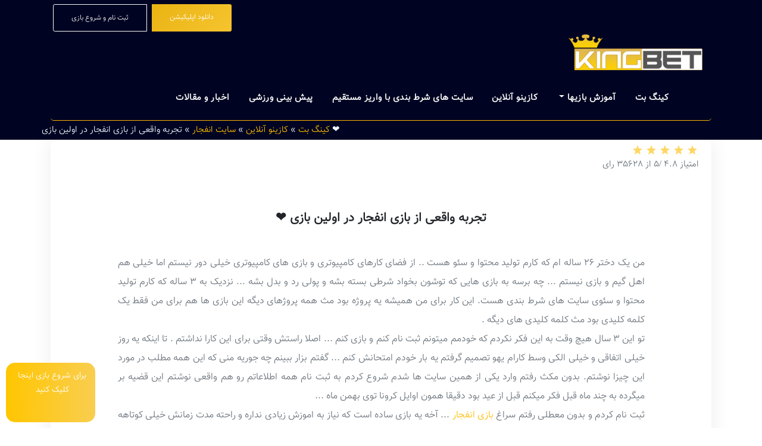

--- FILE ---
content_type: text/html; charset=utf-8
request_url: https://king-bet.net/105-%D8%AA%D8%AC%D8%B1%D8%A8%D9%87-%D9%88%D8%A7%D9%82%D8%B9%DB%8C-%D8%A7%D8%B2-%D8%A8%D8%A7%D8%B2%DB%8C-%D8%A7%D9%86%D9%81%D8%AC%D8%A7%D8%B1-%D8%AF%D8%B1-%D8%A7%D9%88%D9%84%DB%8C%D9%86-%D8%A8%D8%A7%D8%B2%DB%8C.html
body_size: 12947
content:





	
	

	

		
		
		
		<!doctype html>
<html lang="fa">
<head>
	
    <!-- Required meta tags -->
    <meta charset="utf-8">
    <meta name="viewport" content="width=device-width, initial-scale=1, shrink-to-fit=no">
	<link rel="amphtml" href="https://king-bet.net/106-%D8%AA%D8%AC%D8%B1%D8%A8%D9%87-%D9%88%D8%A7%D9%82%D8%B9%DB%8C-%D8%A7%D8%B2-%D8%A8%D8%A7%D8%B2%DB%8C-%D8%A7%D9%86%D9%81%D8%AC%D8%A7%D8%B1-%D8%AF%D8%B1-%D8%A7%D9%88%D9%84%DB%8C%D9%86-%D8%A8%D8%A7%D8%B2%DB%8C.html"> 
    <title>تجربه واقعی از بازی انفجار در اولین بازی ❤️</title>
	<meta name="description" content="من یک دختر 26 ساله ام که کارم تولید محتوا و سئو هست .. از فضای کارهای کامپیوتری و بازی های کامپیوتری خیلی دور نیستم اما خیلی هم اهل گیم و بازی نیستم ... چه">
	<meta name="keywords" content="تجربه واقعی از بازی انفجار در اولین بازی ❤️">   
	<meta name="generator" content="kingbet " />
	<!-- Plugins CSS -->	
    <link rel="stylesheet" href="/templates/News/css/bootstrap.min.css">
   <!--  <link rel="stylesheet" href="fonts/themify/themify-icons.css"> -->
    <!-- <link rel="stylesheet" href="css/slick.css">
    <link rel="stylesheet" href="css/slick-theme.css"> -->
    <link rel="stylesheet" href="/templates/News/css/all.css">
    <!-- Theme CSS -->
    <link rel="stylesheet" href="/templates/News/css/style.css">
    <link rel="stylesheet" href="/templates/News/css/responsive.css">
	<link rel="apple-touch-icon" sizes="57x57" href="/templates/News/images/favicon/apple-icon-57x57.png">
	<link rel="apple-touch-icon" sizes="60x60" href="/templates/News/images/favicon/apple-icon-60x60.png">
	<link rel="apple-touch-icon" sizes="72x72" href="/templates/News/images/favicon/apple-icon-72x72.png">
	<link rel="apple-touch-icon" sizes="76x76" href="/templates/News/images/favicon/apple-icon-76x76.png">
	<link rel="apple-touch-icon" sizes="114x114" href="/templates/News/images/favicon/apple-icon-114x114.png">
	<link rel="apple-touch-icon" sizes="120x120" href="/templates/News/images/favicon/apple-icon-120x120.png">
	<link rel="apple-touch-icon" sizes="144x144" href="/templates/News/images/favicon/apple-icon-144x144.png">
	<link rel="apple-touch-icon" sizes="152x152" href="/templates/News/images/favicon/apple-icon-152x152.png">
	<link rel="apple-touch-icon" sizes="180x180" href="/templates/News/images/favicon/apple-icon-180x180.png">
	<link rel="icon" type="image/png" sizes="192x192"  href="/templates/News/images/favicon/android-icon-192x192.png">
	<link rel="icon" type="image/png" sizes="32x32" href="/templates/News/images/favicon/favicon-32x32.png">
	<link rel="icon" type="image/png" sizes="96x96" href="/templates/News/images/favicon/favicon-96x96.png">
	<link rel="icon" type="image/png" sizes="16x16" href="/templates/News/images/favicon/favicon-16x16.png">
	<meta name="msapplication-TileColor" content="#ffffff">
	<meta name="msapplication-TileImage" content="/ms-icon-144x144.png">

	<meta name="theme-color" content="#febc00" />
    <meta property="og:locale" content="fa_IR" />
    <meta property="og:site_name" content="kingbet" />
    <meta property="og:title" content="سایت شرط بندی و پیش بینی فوتبال کینگ بت | کازینو آنلاین" />
    <meta property="og:url" content="https://king-bet.net/" />
    <meta property="og:type" content="website" />
    <meta property="og:description" content="سایت پیش بینی فوتبال کینگ بت | کازینو آنلاین" />
    <meta property="og:image" content="https://king-bet.net/templates/News/images/logo-app.png">
    <meta itemprop="description" content="سایت  پیش بینی فوتبال کینگ بت | کازینو آنلاین" />
    <meta name="twitter:title" content="سایت پیش بینی فوتبال | کینگ بت" />
    <meta name="twitter:url" content="https://king-bet.net/" />
    <meta name="twitter:card" content="summary_large_image" />
    <meta name="twitter:image" content="https://king-bet.net/templates/News/images/pishbini/pishbini4.png" />
    <meta name="twitter:site" content="https://king-bet.net/">
    <meta name="twitter:description" content="سایت شرط بندی فوتبال و پیش بینی فوتبال در سایت کینگ بت  ">
    <meta name="p:domain_verify" content="" />
    <meta name="wot-verification" content="" /> <script type="text/javascript">
    <!-- Global site tag (gtag.js) - Google Analytics -->
    <script async src="https://www.googletagmanager.com/gtag/js?id=UA-157834044-1"></script>
    <script>
    window.dataLayer = window.dataLayer || [];
    function gtag(){dataLayer.push(arguments);}
    gtag('js', new Date());
    
    gtag('config', 'UA-157834044-1');
    </script>

</head>
<!-- oncontextmenu="return false" onselectstart="return false" ondragstart="return false"  -->
<body class="top-header" >

    <!-- LOADER TEMPLATE -->
    <div id="page-loader">
        <div class="loader-icon fa fa-spin colored-border"></div>
    </div>
    <!-- /LOADER TEMPLATE -->
	<div class="top-header">
    <div class="top-bar bg-dark-0 " id="top-bar">
        <div class="container">
            <div class="row align-items-center">
                <div class="col-lg-6 col-md-6">
					<div class="btn-group ">

						<a type="button" href="https://taktik-register.xyz" value="ثبت نام و شروع بازی" target="_blank" rel="noopener" class="btn btn-outline-light btn-sm  ml-1 mr-1 mt-1 pointer" title="ورود به کینگ بت">ثبت نام و شروع بازی</a>
						<a type="button" href="https://app-dl.online/bet.apk" value="دانلود اپلیکیشن کینگ بت" target="_blank" rel="noopener" class="btn btn-warning  btn-sm  ml-1 mr-1 mt-1 pointer" title="برنامه کینگ بت">دانلود اپلیکیشن </a>

					</div>
                </div>

                <!-- <div class="col-lg-4 ml-lg-auto col-md-6">
                    <ul class="d-flex list-unstyled header-socials float-lg-right">
                        <li><a href="#"> <i class="fab fa-facebook-f"></i></a></li>
                        <li><a href="#"> <i class="fab fa-twitter"></i></a></li>
                        <li><a href="#"> <i class="fab fa-pinterest-p"></i></a></li>
                        <li><a href="#"> <i class="fab fa-linkedin"></i></a></li>
                    </ul>
                </div> -->
            </div>
        </div>
    </div>

    <div class="logo-bar d-none d-md-block d-lg-block bg-dark-0">
        <div class="container">
            <div class="row">
                <div class="col-lg-9">
					<!-- <div class="btn-group1 rtl float-right mt-4">
						<a type="button" href="/سایت-های-معتبر-شرط-بندی-ایران" value=" فوتبال" target="_blank" rel="noopener" class="btn btn-dark" title="سایت شرطبندی فوتبال معتر کینگ بت نود"> لیست سایت های شرط بندی معتبر </a>
						<a type="button" href="/سایت-پیش-بینی-ورزشی/" value=" فوتبال" target="_blank" rel="noopener" class="btn btn-dark" title="پیش بینی مسابقات ورزشی"> پیش بینی ورزشی </a>
						
							   
					</div> -->
				</div>
                <div class="col-lg-3">
                    <div class="logo d-none d-lg-block">
                        <!-- Brand -->
						<a href="https://king-bet.net" title="kingbet90">
							<img src="/templates/News/images/kingbet-logo.png" class="img-fluid" alt="سایت شرط بندی کینگ بت">
						</a>
                    </div>
                </div>
            </div>
        </div>
    </div>

        <!-- NAVBAR
        ================================================= -->
        <div class="main-navigation" id="mainmenu-area">
            <div class="container">
                <nav class="navbar navbar-expand-lg navbar-dark bg-dark-0 main-nav navbar-togglable">

                    <a class="navbar-brand d-lg-none d-block" href="/کازینو-فارسی-آنلاین" title="کازینو آنلاین کینگ بت" >
                        <h4>کینگ بت</h4>
                    </a>
                    <!-- Toggler -->
                    <button class="navbar-toggler" type="button" data-toggle="collapse" data-target="#navbarCollapse" aria-controls="navbarCollapse" aria-expanded="false" aria-label="Toggle navigation">
                        <span class="fa fa-bars"></span>
                    </button>

                   <!-- Collapse -->
                <div class="collapse navbar-collapse bg-dark-0 rtl" id="navbarCollapse">
                    <!-- Links -->
                   <ul class="navbar-nav ">
                        <li class="nav-item ">
                            <a href="/" class="nav-link" title="سایت شرط بندی کینگ بت">
                             کینگ بت
                            </a>
                        </li> 
						 <li class="nav-item dropdown">
                            <a href="#" title="آموزش بازی های کازینو"  class="nav-link dropdown-toggle" id="navbarWelcome" role="button" data-toggle="dropdown" aria-haspopup="true" aria-expanded="false"  style="cursor: pointer;">
                              آموزش بازیها
                            </a>
                            <div class="dropdown-menu" aria-labelledby="navbarWelcome">
                            <a href="/کازینو-آنلاین/سایت-بازی-انفجار/" title="بهترین سایت انفجار با بالاترین ضریب" class="dropdown-item">
                                بازی انفجار
                            </a> 
							
							<a href="/کازینو-آنلاین/آموزش-بازی-پوکر/" title="بازی-پوکر کینگ بت" class="dropdown-item">
                                بازی پوکر
                            </a>                       
                            <a href="/کازینو-آنلاین/آموزش-بازی-بلک-جک/" title="بازی-بلک-جک کینگ بت" class="dropdown-item">
                              بازی بلک جک
                            </a>                        
                            <a href="/کازینو-آنلاین/آموزش-بازی-باکارات/" title="بازی-باکارات کینگ بت" class="dropdown-item">
                                بازی باکارات
                            </a>                                             
                            <a href="/کازینو-آنلاین/آموزش-بازی-رولت/" title="بازی-رولت کینگ بت" class="dropdown-item">
                                بازی رولت
                            </a>   
							<a href="/کازینو-آنلاین/آموزش-بازی-بوم/" title="بازی-بوم کینگ بت" class="dropdown-item">
                                بازی بووم
                            </a>                       
                            <a href="/کازینو-آنلاین/بازی-ماشین-اسلات/" title="ماشین-اسلات کینگ بت" class="dropdown-item">
                               ماشین اسلات
                            </a>                    
                            <a href="/کازینو-آنلاین/آموزش-بازی-مونتی/" title="بازی-مونتی کینگ بت" class="dropdown-item">
                               بازی مونتی
                            </a>                     
                            <a href="/کازینو-آنلاین/آموزش-بازی-تخته-نرد/" title="بازی-تخته-نرد کینگ بت" class="dropdown-item">
                               بازی تخته نرد
                            </a>
							<a href="/کازینو-آنلاین/سایر-بازیهای-کازینو/" title="بازی-تخته-نرد کینگ بت" class="dropdown-item">
                              سایر بازی های کازینو
                            </a>
                            </div>
                        </li> 
 
						<li class="nav-item ">
                            <a href="/کازینو-آنلاین/" class="nav-link" title="کازینو آنلاین ">
                               کازینو آنلاین
                            </a>
                        </li>
						<li class="nav-item ">
                            <a href="/سایت-های-معتبر-شرط-بندی-ایران" class="nav-link" title="سایت های شرط بندی با واریز مستقیم ">
                               سایت های شرط بندی با واریز مستقیم
                            </a>
                        </li>
						<li class="nav-item ">
                            <a href="/سایت-پیش-بینی-ورزشی/" class="nav-link" title="اخبار کینگ بت">
                             پیش بینی ورزشی 
                            </a>
                        </li>
						<li class="nav-item ">
                            <a href="/blog" class="nav-link" title="اخبار کینگ بت">
                               اخبار و مقالات
                            </a>
                        </li>
						
												
                    </ul>                        
                </div> <!-- / .navbar-collapse -->
                </nav>
            </div> <!-- / .container -->
        </div>
        <!-- HERO
        ================================================== -->
	<!-- <section class="banner-area pt-6 pb-4">
       
        <div class="container">
            <div class="row  align-items-center"> 
                <div class="col-md-12 col-lg-5 ">
                   <div class="کینگ بت-block">
					<a href="https://app-dl.online/bet.apk" >
                        <img src="/templates/News/images/banner-img-1.png" alt="سایت کینگ بت " class="img-fluid">
                    </a>
					</div>
                </div>

                <div class="col-lg-7 d-none d-sm-block">
                    <div class="کینگ بت-block">
                        <img src="/templates/News/images/banner-img-5.jpg" alt="اپلیکیشن کینگ بت " class="img-fluid">
                    </div>
                </div>
            </div>
        </div> 
    </section>  -->


  <!-- 
	<section class="section bg-dark-0 d-none d-sm-block d-xs-block" id="feature">
		<div class="container">
			<div class="row justy-content-center">
			   {speedbar} 
			</div>
		</div>
	</section>  -->
	
	
	
		<section class="section bg-dark-0 d-none d-sm-block d-xs-block" id="feature">
			<div class="container">
				<div class="row justy-content-center">
				   <div class="speedbar"><div class="over"><span id="dle-speedbar" itemscope itemtype="https://schema.org/BreadcrumbList"><span itemprop="itemListElement" itemscope itemtype="https://schema.org/ListItem"><meta itemprop="position" content="1"><a href="https://king-bet.net/" itemprop="item"><span itemprop="name">کینگ بت</span></a></span> &raquo; <span itemprop="itemListElement" itemscope itemtype="https://schema.org/ListItem"><meta itemprop="position" content="2"><a href="https://king-bet.net/کازینو-آنلاین/" itemprop="item"><span itemprop="name">کازینو آنلاین</span></a></span> &raquo; <span itemprop="itemListElement" itemscope itemtype="https://schema.org/ListItem"><meta itemprop="position" content="3"><a href="https://king-bet.net/کازینو-آنلاین/سایت-بازی-انفجار/" itemprop="item"><span itemprop="name">سایت انفجار </span></a></span> &raquo; تجربه واقعی از بازی انفجار در اولین بازی ❤️</span></div></div>
				</div>
			</div>
		</section> 


<section class="bg-white">
<div class="container">
		<article class="box rtl right bg-white story fullstory">
		
		<div class="row">
		<div class="col-md-12">
			<!-- <div id="wrapper">
					<a type="button" href="https://app-dl.online/bet.apk" value="ورود به حساب کاربری" target="_blank" rel="noopener" class="btn btn-info  btn-sm mr-1 ml-1  mt-3 pointer">دانلود اپلیکیشن اندروید</a>
					<a type="button" href="https://taktik-register.xyz" value="ورود به حساب کاربری" target="_blank" rel="noopener" class="btn btn-warning  btn-sm mr-1 ml-1  mt-3 pointer">برای شروع بازی کلیک کنید </a>
				</div> -->
				<div class="story_tools ignore-select pull-left">
					
					
						<div class="rate">
							<div class="rate_stars"><div id='ratig-layer-105'>
	<div class="rating">
		<ul class="unit-rating">
		<li class="current-rating" style="width:0%;"></li>
		<li><a href="#" title="افتضاح" class="r1-unit" onclick="doRate('1', '105'); return false;"</a></li>
		<li><a href="#" title="بد" class="r2-unit" onclick="doRate('2', '105'); return false;"></a></li>
		<li><a href="#" title="متوسط" class="r3-unit" onclick="doRate('3', '105'); return false;"></a></li>
		<li><a href="#" title="خوب" class="r4-unit" onclick="doRate('4', '105'); return false;"></a></li>
		<li><a href="#" title="عالی" class="r5-unit" onclick="doRate('5', '105'); return false;"></a></li>
		</ul>
	</div>
</div></div>
							<!-- 
							 -->
							<span itemscope="" itemtype="http://schema.org/Product"><meta itemprop="name" content="تجربه واقعی از بازی انفجار در اولین بازی ❤️">
								<span  itemprop="aggregateRating" class="float-right" itemscope="" itemtype="http://schema.org/AggregateRating">
								
								 امتیاز 
								<span itemprop="ratingValue">4.8</span>
								/5 از <span itemprop="reviewCount"> 35628 </span> رای
								</span> 
							</span>
						</div>
					
				</div>
			</div>
		</div>
		<div class="row">		
		<div class="col-md-1"></div> 
		<div class="col-md-10">   
			<div class="box_in">	
				<br> 
				<h1 class="title">تجربه واقعی از بازی انفجار در اولین بازی ❤️</h1>
				<div class="text rtl full-text ">
				من یک دختر 26 ساله ام که کارم تولید محتوا و سئو هست .. از فضای کارهای کامپیوتری و بازی های کامپیوتری خیلی دور نیستم اما خیلی هم اهل گیم و بازی نیستم ... چه برسه به بازی هایی که توشون بخواد شرطی بسته بشه و پولی رد و بدل بشه ... نزدیک به 3 ساله که کارم تولید محتوا و سئوی سایت های شرط بندی هست. این کار برای من همیشه یه پروژه بود مث همه پروژهای دیگه این بازی ها هم برای من فقط یک کلمه کلیدی بود مث کلمه کلیدی های دیگه .<br>تو این 3 سال هیچ وقت به این فکر نکردم که خودمم میتونم ثبت نام کنم و بازی کنم ... اصلا راستش وقتی برای این کارا نداشتم . تا اینکه یه روز خیلی اتفاقی و خیلی الکی وسط کارام یهو تصمیم گرفتم یه بار خودم امتحانش کنم ... گفتم بزار ببینم چه جوریه منی که این همه مطلب در مورد این چیزا نوشتم. بدون مکث رفتم وارد یکی از همین سایت ها شدم شروع کردم به ثبت نام همه اطلاعاتم رو هم واقعی نوشتم این قضیه بر میگرده به چند ماه قبل فکر میکنم قبل از عید بود دقیقا همون اوایل کرونا توی بهمن ماه ...<br>ثبت نام کردم و بدون معطلی رفتم سراغ <a href="https://king-bet.net/%DA%A9%D8%A7%D8%B2%DB%8C%D9%86%D9%88-%D8%A2%D9%86%D9%84%D8%A7%DB%8C%D9%86/%D8%B3%D8%A7%DB%8C%D8%AA-%D8%A8%D8%A7%D8%B2%DB%8C-%D8%A7%D9%86%D9%81%D8%AC%D8%A7%D8%B1/"  target="_blank">بازی انفجار</a> ... آخه یه بازی ساده است که نیاز به اموزش زیادی نداره و راحته مدت زمانش خیلی کوتاهه .فقط لازمه یه مرور کوتاه روی نحوه بازی انفجار داشته باشید . سایتی که من داخلش ثبت نام کردم حداقل مبلغ شارژش 20 هزار تومن بود و درگاه پرداخت مستقیم داشت . منم بدون هیچ فکر شارژ کردم مبلغ رو و رفتم داخل بازی انفجار.<br><br><img src="/uploads/posts/2020-12/1606893869_bazienfejar.jpg" alt="خاطره ای از بازی انفجار - تجربه یک کاربر واقعی" class="fr-dib"><br><h2>اتفاقاتی که اولین بار توی بازی انفجار برام افتاد !!</h2>اگه فضای بازی رو دیده باشید خیلی ساده است و پیچیدگی نداره کلا یک نمودار هست که کنارش جای نوشتن مبلغ و ضریب وجود داره به همراه دکمه ثبت شرط. مقابل این نمودار هم 3 تا تب هست که یکیش تاریخچه بازیه یکیش تاریخچه چت کاربران و اون یکی هم دقیق یاد ولی تب کاربردی نبود .<br>من 20 تومن توی حسابم داشتم و میخواستم دفعه اول با هزار تومن شروع کنم دروغ چرا یادم نیست دقیقا چه ضرایبی برام اومد! اما اویل تا نیم ساعت اول فقط هر بار نهایت 500 تومن یا 1000 تومن می بستم حتی خیلی وقتی با 100 تا یک تومنی ریسک میکردم . حدودی میشد متوجه شد که الان اگه مثلا نمودار 3 بار رو ضرایب خیلی پایین بسته شده دیگه احتمالا بار 4 ام ضریبش میره بالاتر با همین حدس زدن ها و با دقت بازی کردن ها یکبار روی ضریب 8 تونستم 1000 تومن رو بکنم 8000 تومن خلاصه دقیق یادکه گه پولم رسید به 36 هزار تومن نزدیک به دو برابر شده بود البته همش مثبت نبود خیلی وقتها حتی رو ضریب 0 هم نمودار بسته میشد و من 1000 تومنم رو میباختم. اما انقدر بازی کردم و ادامه دادم که شد 36 تومن نزدیک تایم نهار شده بود بدون اینکه اصلا متوجه گذشت زمان بشم فکر کنم 1-2 ساعتی بازی کرده بودم. اما نه اینکه فقط حالت عادی نشسته باشم بازی کرده باشم ها با هر بار که نمودار بسته میشد من یه جیغ میزدم یا از خوشحالی یا از اینکه حیف میخواستم ببندم شرط رو اما دیر جنبیدم یا اینکه حیف من رو ضریب 2 بستم و نمودار رفته تا ضریب 98 دقیقا یادمه همون 2 ساعته اول دو چند باز نمودار تا 50-60 رفت و یکبار تا 98 ...<br><br><h2><b>1 ساعت بعد از اولین بازی چه اتفاقی برام افتاد !! </b></h2>پولم که 36 تومن شد با کلی هیجان و ذوق و شوق بلند شدم و رفتم نهار خوردم اما همینجوری ولوله تو سرم بود هی با خودم حساب کتاب میکردم که اگه من به جای 1000 تومن 100 هزیار تومن گذاشته بودم و 8 برابر میشد شده بود 800 هزار تومن همین امروز میتونم فلان چیز رو بخرم و باز حساب میکردم اگه 1 میلیون گذاشته بودم که تو 2 ساعت شده بود 8 میلیون  اصلا اگر 98 برابر میشد 1 تومنم که میشد 98 میلیون ... با همه این حساب کتابا یه چیزی رو متوجه شدم که سود این بازی تو مبلغ زیاده با همین محاسبات رفتم و شروع کردم دوباره<br><br>این دفعه به جای 1000 تومن 10 هزار تومن گذاشتم یک سوم کل موجودیم تقریبا گفتم رو ضریب 2 میبندم اما نمودار رو ضریب 1.6 بسته شد 10 تومنم پرید خوب طبیعی بود از این اتفاقا زیاد برام پیش اومد رو شرط های 100 تومن و 500 و 1000 پس ترسی نداشتم. بعدی رو گفتم رو 5000 تومن میبندم خیلی هم مصمم بودم که هر چه سریعتر بازی کنم و پولم رو خیلی زیاد کنم. بعدی رو جرات نکردم زیاد ریسک کنم رو ضریب 1.3 ناخواداگاه زدم شرط رو بستم اما اون دست نمودار تا 5 رفت خلاصه دوباره رو 10.000 تومن رفتم همین جوری چنددست بردم و چند دست  باختم که یهو دیدم پولم شده 2000 تومن <br><br>وقتی صبح میخواستم بازی رو شروع کنم گفتم فقط همین 20 تومن رو میدم برای امتحان کردنش اما وقتی 20 تومنم رو باختم تصمیم گرفتم 20 تومن دیگه بزارم که مبلغ اول رو جبران کنم گفتم این رو میکنم 50 تومن و جایزه رو برداشت میزنم و میام بیرون اون شب تا ساعت 1 نصفه شب همین جوری پشت سر هم بازی کردم و بازی کردم تا 20 تومن بعدی هم تموم شد . اون شب خیلــــــــــــــــــــــــــــــــــــــــی عصبانی بودم اما خیلی با خودم فکر کردم و متوجه شدم فقط همون اولش که طمع نکرده بودم و با مبالغ کم یواش یواش و با حوصله میرفتم جلو خوب بود از اون لحظه ای که سر نهار نشستم حساب و کتاب کردم که اگه فلان مبلغ بود فلان مبلغ میشد همه چیز خراب شد...<br><br><h2>یک هفته بعد از اولین تجربه بازی انفجار من </h2>40 تومنی که از دست داده بودم مبلغ زیادی نبود برام اما شدت عصبانیتم از باختم به اندازه 40 میلیون بود. یک هفته ای سمت بازی نرفتم تا اعصابم اروم شه اما بعد گفتم 50 تومن شارژ میکنم ببینم این دفعه چیکار میکنم . از اون موقع دیگه خیلی تفریحی بازی میکنم هر از گاهی شبی نیم ساعت 1 ساعت اصلا عجله نمیکنم برای تند تند هر دست بازی کردن بعضی وقتا ممکنه یه هفته بازی نکنم بعضی شبا هم هر شب .<br>الان 5-6 ماه از اون روزا میگذره و خیلی چیزا رو یاد گرفتم خیلییی باید هواستون به ضرایب دست های قبل باشه هر دستی نباید ریسک کنین و خیلی تجربه های دیگه.. اما از نظر مالی تو این مدت از همون 50 تومنی که بار دوم گذشتم تا 1 میلیون و دویست جایزه برداشتم و هنوز هم همون توی حسابم شارژ دارم و بازی میکنم شاید کاسیی که حرفه ای بازی میکنن بگن این مبلغ رو تو ده دقیقه در میارن البته کاملا شانسیه شاید بارها هم همین مبلغ رو تو 1 دقیقه از دست داده باشند اما در کل من به این نتیجه رسیدم که از این بازی نباید دنبال در اوردن خرج همه ی آرزوهاتون باشید هر چند واقعا شدنیه و تو چند ثانیه ممکنه 100 میلیون هم ببرین واقعا میشه اما طمع کار رو خراب میکنه و یهو همه ی زندگیتون رو میبازین . فقط با آرامش با یه مبلغی که به زندگیتون لطمه نزنه بازی کنین.<br><br>البته من الان بعد از 5-6 ماه بازی که خیلی هم متداوم نبوده یعنی اینجوری نیست که بگم دیگه معتاد شدم بهش نه فقط مثل یک بازی روی گوشیم نصبه و هر از گاهی که بیکارم و تلویزیون نگاه میکنم یا توی یک مسیری هستم میرم سراغش ... با تجربه هایی که بدست اوردم حاضرم 3-4 میلیون بزارم توی حسابم و کم کم باهاش بازی کنم دست هایی که مطئنم مبلغ بالا تر بزنم . این مبلغ هم به زندگیم اصلا لطمه نمیزنه و نه خیلی من رو پولدار میکنه و نه فقیر ....<br><br><h2>نتیجه گیری از تجربیات و نظرات یک کاربر واقعی بازی انفجار</h2><ul><li> توی چند ماهه اول اصلا مبالغ بالا نزارید .</li><li>به هیچ عنوان طمع نکنین .</li><li>به هیچ عنوان دائمی و پشت سر هم بازی نکنین چون اگه دو دست ببازید میخواید همون لحظه حتما انتقام بگیرین و قطعا تصمیم اشتباه میگیرید.</li><li>این بازی واقعااااا شانسیه و جذابیتش به همینه .</li><li>اگر دو بار پشت سرم هم باختید.</li><li>اگر خواستید بازی رو شروع کنید حتما یک سایت بازی انفجار با ضریب بالا را انتخاب کنید.</li></ul><br><h2>دانلود اپلیکیشن بازی انفجار</h2>حالا بعد از خواندن این خاطره بد نیست در صورت تمایل به امتحان کردن بازی انفجار از لینک <a href="https://king-bet.net/7-%D8%AF%D8%A7%D9%86%D9%84%D9%88%D8%AF-%D8%A7%D9%BE%D9%84%DB%8C%DA%A9%DB%8C%D8%B4%D9%86-%D9%88-%D8%A8%D8%B1%D9%86%D8%A7%D9%85%D9%87-%D8%A7%D9%86%D8%AF%D8%B1%D9%88%DB%8C%D8%AF-%D8%A8%D8%A7%D8%B2%DB%8C-%D8%A7%D9%86%D9%81%D8%AC%D8%A7%D8%B1.html" target="_blank">دانلود برنامه انفجار</a> استفاده کنید و این بازی مهیج را روی گوشی خود همراه داشته باشید.<br><br><div style="text-align:center;"><a class="btn btn-warning btn-sm ml-1 mr-1 mt-1 pointer" href="http://appdownload.website/app.apk" target="_blank" title="برنامه کینگ بت" rel="noopener external noreferrer">دانلود اپلیکیشن انفجار  </a></div><br><br><div style="text-align:center;"><a class="btn btn-warning btn-sm ml-1 mr-1 mt-1 pointer" href="http://bet-site.website/" target="_blank" title="برنامه کینگ بت" rel="noopener external noreferrer">شروع بازی انفجار  </a></div>	
				</div>
				
				<br>
				
				<div class="category pull-left"> دسته بندی : <a href="https://king-bet.net/کازینو-آنلاین/">کازینو آنلاین</a> / <a href="https://king-bet.net/کازینو-آنلاین/سایت-بازی-انفجار/">سایت انفجار</a></div>
				<br>
				
				
				
			</div>
			
			</div>
		
		</div>  
		</article>
	
	</div> 
</section>
<section class="bg-grey pt-5">
	<div class="container">
		<div class="row ">
			<div class="col-md-8 offset-md-2">
			<div title="Comments: 1"><a id="dle-comm-link" href="https://king-bet.net/105-تجربه-واقعی-از-بازی-انفجار-در-اولین-بازی.html#comment"> تعداد کامنت مطلب: 1</a></div>
				<h4 class="heading">نظرات</h4>
				<form method="post" name="dlemasscomments" id="dlemasscomments"><div id="dle-comments-list">

<div id="dle-ajax-comments"></div>
<div id="comment"></div><ol class="comments-tree-list"><li id="comments-tree-item-21" class="comments-tree-item" ><div id='comment-id-21'>
<div class="user_comment_txt pt-3"  id="1">
	<div class="user_info">
		<div class="imgholder">
		<span class="comment-author"><span class="comment-avatar"><i class="fa fa-user-alt"></i></span></span>                        </div>

	</div>
	<div class="user_message content-view">
		<div class="comdata" itemprop="creator" itemscope="" itemtype="http://schema.org/Person">
			<span class="user_name" itemprop="name"><a href="/cdn-cgi/l/email-protection#52303d3012353f333b3e7c313d3f">bob</a></span>
			<span class="pub_date"><div class="reply grey" title="پاسخ"></div></span>
		</div>
		<div itemprop="text">
			<p class="right"><div id='comm-id-21'>سلام به من هم ثابت شده که از بازی انفجار بهتر نداریم و اگر یکم دقت و تمرکز کنیم میتونیم به در امد های خوبی برسیم</div></p>
		</div>
	</div>
</div>

<!-- 

<div class="comment" id="1">
	<div class="com_info">
		<div class="avatar">
			
		</div>
		<div class="com_user">
			<b class="name"><a href="mailto:bob@gmail.com">bob</a></b>
			<span class="grey">
				در 24 تیر 1399 16:35
			</span>
		</div>
		<div class="meta"> 
			
			<div class="rate">
				
				
				
				<div class="rate_like-dislike">
					<a href="#" onclick="doCommentsRate('plus', '21'); return false;" ><svg title="Like" class="icon icon-like"><use xlink:href="#icon-like"></use></svg></a>
					<span id="comments-ratig-layer-21" class="ignore-select"><span class="ratingtypeplusminus ignore-select ratingzero" >0</span></span>
					<a href="#" onclick="doCommentsRate('minus', '21'); return false;" ><svg title="Dislike" class="icon icon-dislike"><use xlink:href="#icon-dislike"></use></svg></a>
				</div>
				
			</div>
			
			
			<ul class="right">
				<div class="reply grey" title="نقل قول"></div>
				 
				<div class="reply grey" title="پاسخ"></div>
				 
				
			</ul>
		</div>
	</div>
	<div class="com_content">
		
		<div class="text"><div id='comm-id-21'>سلام به من هم ثابت شده که از بازی انفجار بهتر نداریم و اگر یکم دقت و تمرکز کنیم میتونیم به در امد های خوبی برسیم</div></div>
		
	</div>
</div> -->
</div></li></ol></div></form>

				<!--dlenavigationcomments-->
				<div class="box">
					<div class="berrors fix_grid">
	<b>پیام سیستم</b><br>
	 برای ارسال نظر، باید در سایت عضو شوید. 
</div>
				</div>
			</div>

		</div>
	</div>
</section>	
	

		<section class="section bg-white pb-5 " >
			<div class="container">
				<div class="row justify-content-center">
					<div class="col-md-8 col-lg-6 text-center">
						<div class=" service-content content-section">
							<!-- Heading -->
							<h2><div class="divider-line"></div><div class="divider-line"></div>
							   مطالب مرتبط
							</h2>
						</div>
					</div>
				</div> <!-- / .row -->

				<div class="row justify-content-center"> 
				<div class="col-lg-4 col-md-6">
	<div class="related-box">
		<div class="blog-img-box">
		
			<img class="xfieldimage img-fluid  img_1" src="/uploads/posts/2020-11/1604310356_1579866066_robat.png" alt="دانلود ربات تشخیص ضریب انفجار"> 
					
		
		
			  <div class="overlayy">
			<div class="related-text"><a href="https://king-bet.net/120-دانلود-رایگان-ربات-تشخیص-ضریب-بازی-انفجار.html">مشاهده مطلب </a></div>
		  </div> 
		</div>
		<div class="single-related">
			<div class="related-content">

				<a href="https://king-bet.net/120-دانلود-رایگان-ربات-تشخیص-ضریب-بازی-انفجار.html">
					<h3 class="related-title mt-2">✅ دانلود رایگان ربات تشخیص ضریب بازی انفجار 💣</h3>
				</a>

			</div>
		</div>
	</div>
</div><div class="col-lg-4 col-md-6">
	<div class="related-box">
		<div class="blog-img-box">
		
			<img class="xfieldimage img-fluid  img_1" src="/uploads/posts/2020-09/1600235860_enfejar-3.png" alt="تجربه واقعی از بازی انفجار"> 
					
		
		
			  <div class="overlayy">
			<div class="related-text"><a href="https://king-bet.net/105-تجربه-واقعی-از-بازی-انفجار-در-اولین-بازی.html">مشاهده مطلب </a></div>
		  </div> 
		</div>
		<div class="single-related">
			<div class="related-content">

				<a href="https://king-bet.net/105-تجربه-واقعی-از-بازی-انفجار-در-اولین-بازی.html">
					<h3 class="related-title mt-2">تجربه واقعی از بازی انفجار در اولین بازی ❤️</h3>
				</a>

			</div>
		</div>
	</div>
</div><div class="col-lg-4 col-md-6">
	<div class="related-box">
		<div class="blog-img-box">
		
			<img class="xfieldimage img-fluid  img_1" src="/uploads/posts/2020-02/1582530548_enfejar-hazarat.png" alt="سایت حضرات انفجار"> 
					
		
		
			  <div class="overlayy">
			<div class="related-text"><a href="https://king-bet.net/68-سایت-حضرات-انفجار.html">مشاهده مطلب </a></div>
		  </div> 
		</div>
		<div class="single-related">
			<div class="related-content">

				<a href="https://king-bet.net/68-سایت-حضرات-انفجار.html">
					<h3 class="related-title mt-2">سایت حضرات انفجار</h3>
				</a>

			</div>
		</div>
	</div>
</div><div class="col-lg-4 col-md-6">
	<div class="related-box">
		<div class="blog-img-box">
		
			<img class="xfieldimage img-fluid  img_1" src="/uploads/posts/2020-02/1582530366_hack-enfejar.png" alt="هک بازی انفجار"> 
					
		
		
			  <div class="overlayy">
			<div class="related-text"><a href="https://king-bet.net/49-هک-بازی-انفجار.html">مشاهده مطلب </a></div>
		  </div> 
		</div>
		<div class="single-related">
			<div class="related-content">

				<a href="https://king-bet.net/49-هک-بازی-انفجار.html">
					<h3 class="related-title mt-2">هک بازی انفجار ✅  معرفی ربات هک</h3>
				</a>

			</div>
		</div>
	</div>
</div><div class="col-lg-4 col-md-6">
	<div class="related-box">
		<div class="blog-img-box">
		
			<img class="xfieldimage img-fluid  img_1" src="/uploads/posts/2020-02/1581342005_enfejar-buy.png" alt="خرید سایت بازی انفجار"> 
					
		
		
			  <div class="overlayy">
			<div class="related-text"><a href="https://king-bet.net/44-خرید-سایت-بازی-انفجار.html">مشاهده مطلب </a></div>
		  </div> 
		</div>
		<div class="single-related">
			<div class="related-content">

				<a href="https://king-bet.net/44-خرید-سایت-بازی-انفجار.html">
					<h3 class="related-title mt-2">خرید سایت بازی انفجار : 💣  اسکریپت انفجار ، طراحی سایت انفجار</h3>
				</a>

			</div>
		</div>
	</div>
</div><div class="col-lg-4 col-md-6">
	<div class="related-box">
		<div class="blog-img-box">
		
			<img class="xfieldimage img-fluid  img_1" src="/uploads/posts/2020-02/1580889397_algorithm-enfejar.png" alt="الگوریتم بازی انفجار"> 
					
		
		
			  <div class="overlayy">
			<div class="related-text"><a href="https://king-bet.net/41-الگوریتم-بازی-انفجار.html">مشاهده مطلب </a></div>
		  </div> 
		</div>
		<div class="single-related">
			<div class="related-content">

				<a href="https://king-bet.net/41-الگوریتم-بازی-انفجار.html">
					<h3 class="related-title mt-2">الگوریتم بازی انفجار  💣 و روش کسب درآمد از الگوریتم بازی انفجار</h3>
				</a>

			</div>
		</div>
	</div>
</div><div class="col-lg-4 col-md-6">
	<div class="related-box">
		<div class="blog-img-box">
		
			<img class="xfieldimage img-fluid  img_1" src="/uploads/posts/2020-02/1580890319_tricks-enfejar.png" alt="ترفند های بازی انفجار"> 
					
		
		
			  <div class="overlayy">
			<div class="related-text"><a href="https://king-bet.net/39-ترفند-بازی-انفجار.html">مشاهده مطلب </a></div>
		  </div> 
		</div>
		<div class="single-related">
			<div class="related-content">

				<a href="https://king-bet.net/39-ترفند-بازی-انفجار.html">
					<h3 class="related-title mt-2">ترفند بازی انفجار ✅ به همراه نکات انفجار شرطی که هیچ جا گفته نشده</h3>
				</a>

			</div>
		</div>
	</div>
</div><div class="col-lg-4 col-md-6">
	<div class="related-box">
		<div class="blog-img-box">
		
			<img class="xfieldimage img-fluid  img_1" src="/uploads/posts/2020-01/1580152928_enfejar7.png" alt=""> 
					
		
		
			  <div class="overlayy">
			<div class="related-text"><a href="https://king-bet.net/31-حقه-های-بازی-انفجار-برای-سود-زیاد-با-پول-کم.html">مشاهده مطلب </a></div>
		  </div> 
		</div>
		<div class="single-related">
			<div class="related-content">

				<a href="https://king-bet.net/31-حقه-های-بازی-انفجار-برای-سود-زیاد-با-پول-کم.html">
					<h3 class="related-title mt-2">حقه های بازی انفجار برای سود زیاد با پول کم  💣</h3>
				</a>

			</div>
		</div>
	</div>
</div><div class="col-lg-4 col-md-6">
	<div class="related-box">
		<div class="blog-img-box">
		
			<img class="xfieldimage img-fluid  img_1" src="/uploads/posts/2020-01/1579864335_-.png" alt=""> 
					
		
		
			  <div class="overlayy">
			<div class="related-text"><a href="https://king-bet.net/29-مزایای-بازی-انفجار.html">مشاهده مطلب </a></div>
		  </div> 
		</div>
		<div class="single-related">
			<div class="related-content">

				<a href="https://king-bet.net/29-مزایای-بازی-انفجار.html">
					<h3 class="related-title mt-2">مزایای بازی انفجار  + ویژگی های سایت های کازینویی انفجار</h3>
				</a>

			</div>
		</div>
	</div>
</div><div class="col-lg-4 col-md-6">
	<div class="related-box">
		<div class="blog-img-box">
		
			<img class="xfieldimage img-fluid  img_1" src="/uploads/posts/2020-01/1579865446_app-enfejar.png" alt=""> 
					
		
		
			  <div class="overlayy">
			<div class="related-text"><a href="https://king-bet.net/7-دانلود-اپلیکیشن-و-برنامه-اندروید-بازی-انفجار.html">مشاهده مطلب </a></div>
		  </div> 
		</div>
		<div class="single-related">
			<div class="related-content">

				<a href="https://king-bet.net/7-دانلود-اپلیکیشن-و-برنامه-اندروید-بازی-انفجار.html">
					<h3 class="related-title mt-2">دانلود برنامه بازی انفجار : ❤️ اندروید و iOS ❤️ لینک مستقیم، نصب بازی انفجار</h3>
				</a>

			</div>
		</div>
	</div>
</div><div class="col-lg-4 col-md-6">
	<div class="related-box">
		<div class="blog-img-box">
		
			<img class="xfieldimage img-fluid  img_1" src="/uploads/posts/2020-01/1579865469_amozesh.png" alt=""> 
					
		
		
			  <div class="overlayy">
			<div class="related-text"><a href="https://king-bet.net/3-آموزش-بازی-انفجار-آنلاین.html">مشاهده مطلب </a></div>
		  </div> 
		</div>
		<div class="single-related">
			<div class="related-content">

				<a href="https://king-bet.net/3-آموزش-بازی-انفجار-آنلاین.html">
					<h3 class="related-title mt-2">آموزش کامل و گام به گام بازی انفجار کازینو 💣</h3>
				</a>

			</div>
		</div>
	</div>
</div>      
				</div>
			</div>
		</section>

		
	
		
	
	
	
	
	
		
	
	
	
		

 
    <!-- FOOTER
    ================================================== -->
	 <div class="position-fixed labtop-call" style="bottom:0; z-index:990">
           
            <div class="quarter-circle-bottom-left position-relative">
			<a href="https://taktik-register.xyz" target="_blank">
                <div class="stiky-call">
                 
                 
                    <span class="faa-pulse animated"> برای شروع بازی اینجا کلیک کنید  </span>
                </div>
			</a>
            </div>

        </div>
    <footer class="section " id="footer">
        <div class="overlay footer-overlay"></div>
        <!--Content -->
        <div class="container">
            <div class="row justify-content-start">
                

                <div class="col-lg-3 ml-lg-auto col-sm-12">
                    <div class="footer-widget">
                        <strong>آخرین مطالب</strong><br><br>
                        <!-- Links -->
                        <ul class="footer-links ">
                            <li>
	<a href="https://king-bet.net/126-سایت-بت-فوروارد-فارسی.html" alt="سایت بت فوروارد فارسی - کینگ بت 90">  
		سایت بت فوروارد فارسی 
	</a>
</li> <li>
	<a href="https://king-bet.net/124-سایت-بت-با-شارژ-رایگان.html" alt="سایت بت با شارژ رایگان و هدیه اولیه ❤️ به همراه بونوس - کینگ بت 90">  
		سایت بت با شارژ رایگان و هدیه 
	</a>
</li> <li>
	<a href="https://king-bet.net/122-سایت-شادوگیمز-(Shadowgames)-تبلیغ-شده-توسط-تتلو-و-ندا-یاسی.html" alt="سایت شادوگیمز (Shadowgames) تبلیغ شده توسط تتلو و ندا یاسی - کینگ بت 90">  
		سایت شادوگیمز (Shadowgames) تبلیغ 
	</a>
</li> <li>
	<a href="https://king-bet.net/120-دانلود-رایگان-ربات-تشخیص-ضریب-بازی-انفجار.html" alt="✅ دانلود رایگان ربات تشخیص ضریب بازی انفجار 💣 - کینگ بت 90">  
		✅ دانلود رایگان ربات تشخیص ضریب 
	</a>
</li> <li>
	<a href="https://king-bet.net/118-آموزش-پیش-بینی-تنیس-روی-میز.html" alt="آموزش پیش بینی تنیس روی میز - کینگ بت 90">  
		آموزش پیش بینی تنیس روی میز 
	</a>
</li> <li>
	<a href="https://king-bet.net/116-شرط-بندی-فوتبال-روی-تعداد-گل.html" alt="شرط بندی فوتبال روی تعداد گل - کینگ بت 90">  
		شرط بندی فوتبال روی تعداد گل 
	</a>
</li> <li>
	<a href="https://king-bet.net/113-آموزش-نکات-پیش-بینی-کرنر-در-شرط-بندی-فوتبال.html" alt="آموزش نکات پیش بینی کرنر در شرط بندی فوتبال - کینگ بت 90">  
		آموزش نکات پیش بینی کرنر در شرط 
	</a>
</li>  
                        </ul>
                    </div>
                </div>  
				
				<div class="col-lg-3 col-sm-6">
                    <div class="footer-widget">
                        <strong>محبوب ترین ها</strong>
              <br><br>
                        <!-- Links -->
                        <ul class="list-unstyled footer-links">
                            <li>
								<a href="/کازینو-آنلاین/سایت-بازی-انفجار/" title="بازی-انفجار کینگ بت" >
                                بهترین سایت انفجار با ضریب بالا
								</a> 
							</li>
							<li>
								<a href="/3-آموزش-بازی-انفجار-آنلاین.html" title="بازی-انفجار کینگ بت" >
                                آموزش بازی انفجار
								</a> 
							</li>
							<li>
							<a href="/56-اپلیکیشن-کینگ-بت.html" title="دانلود اپلیکیشن کینگ بت" >
                               دانلود اپلیکیشن کینگ بت
                            </a>
							</li>
							<li>
                            <a href="/58-ثبت-نام-در-کینگ-بت.html" title=" ثبت نام در کینگ بت" >
                                ثبت نام در کینگ بت
                            </a>
							</li>
							<li>
                            <a href="/65-ورود-به-سایت-کینگ-بت.html" title="ورود به سایت کینگ بت" >
                              ورود به سایت کینگ بت
                            </a>
							</li>
							
                            
                        </ul>
                    </div>
                </div>
				<div class="col-lg-3 col-sm-6">
                    <div class="footer-widget">
                        <strong>پیش بینی و شرط بندی</strong>
						<br><br>
						<ul class="list-unstyled footer-links">
						<li>
							<a href="https://king-bet.net/%D8%B3%D8%A7%DB%8C%D8%AA-%D9%87%D8%A7%DB%8C-%D9%85%D8%B9%D8%AA%D8%A8%D8%B1-%D8%B4%D8%B1%D8%B7-%D8%A8%D9%86%D8%AF%DB%8C-%D8%A7%DB%8C%D8%B1%D8%A7%D9%86" alt="سایت شرط بندی با واریز مستقیم">  
								⚽ سایت شرط بندی با واریز مستقیم
							</a>
						</li>						
						
						
						
						</ul>
						
					</div>
                </div> 
				<div class="col-lg-3 col-sm-12">
                    <div class="footer-widget">
                        <!-- Brand -->
                        <strong>
                            سایت کینگ بت  
                        </strong>
						<br><br>
                        <p>ما در سایت کینگ بت در تلاشیم تا بهترین سایت های پیش بینی ورزشی را در یک بررسی و تحلیل کلی از همه جوانب بسنجیم و شما در در رابطه با نقاط قوت و ضعف این وب سایت ها آشنا کنیم . ما در تلاشیم حتی نقص های وب سایت خود را ببینیم و به راحتی انتقاد شما کاربران گرامی را میپذیریم تا در بهبود وضعیت سایت از نظرات شما عزیزان کمک گرفته باشیم . از طریق بخش نظرات وب سایت با ما در ارتباط باشید.</p>
                    </div>
					<div id="wrapper">
					<a href="//www.dmca.com/Protection/Status.aspx?ID=318c3a1a-afbf-4ba0-9731-754cda2af201" title="DMCA.com Protection Status" class="dmca-badge"> <img src ="https://images.dmca.com/Badges/dmca-badge-w100-2x1-04.png?ID=318c3a1a-afbf-4ba0-9731-754cda2af201"  alt="DMCA.com Protection Status" /></a>  <script data-cfasync="false" src="/cdn-cgi/scripts/5c5dd728/cloudflare-static/email-decode.min.js"></script><script src="https://images.dmca.com/Badges/DMCABadgeHelper.min.js"> </script>
					
					</div>
                </div>
            </div> <!-- / .row -->


            <div class="row text-right pt-5">
                <div class="col-lg-12">
                    <!-- Copyright -->
                    <p class="footer-copy ">
                        &copy; Copyright <span class="current-year"><a href="#" title="king bet">King Bet</a></span> All rights reserved.
                    </p>
                </div> 
            </div> <!-- / .row -->
        </div> <!-- / .container -->
    </footer>


    <!--  Page Scroll to Top  -->

    <a class="scroll-to-top js-scroll-trigger" href="#" title="سایت کینگ بت">
        <i class="fa fa-angle-up"></i>
    </a>

    <!-- JAVASCRIPT
    ================================================== -->
    <!-- Global JS -->
	<script>
	function myFunction() {
	  var x = document.getElementById("myDIV");
	  if (x.style.display === "none") {
		x.style.display = "block";
		
	  } else {
		x.style.display = "none";
	  }
	}
	</script>
    <script src="/templates/News/js/jquery.min.js"></script> 
    <!-- <script src="js/popper.min.js"></script> -->
    <!-- Plugins JS -->
    <script src="/templates/News/js/bootstrap.min.js"></script>
    <!-- Slick JS -->
    <script src="/templates/News/js/jquery.easing.1.3.js"></script>
    <!-- <script src="js/slick.min.js"></script> -->
    <!-- Theme JS -->
    <script src="/templates/News/js/theme.js"></script>
    <script src="/engine/classes/js/dle_js.js?v=27"></script>
	
	<script type="application/ld+json">
{
  "@context" : "http://schema.org",
  "@type" : "Organization",
  "name" : "kingbet90",
 "url" : "https://king-bet.net",
 "sameAs" : [
   "https://twitter.com/kingbet90",
   "https://www.facebook.com/aramesh.kingbet.3", 
   "https://www.instagram.com/kingbet90new",
   "https://www.linkedin.com/in/king-bet-55875b1b0/" 
   ],
  "address": {
    "@type": "PostalAddress",
    "streetAddress": " hemat street ",
    "addressRegion": "FA",
    "postalCode": "168693258",
    "addressCountry": "Iran"
  } 
}
</script>
<script>
/*
Author       : Theme_ocean.
Template Name: Fury - Product Landing Page
Version      : 1.0
*/
(function($) {
	'use strict';
	
	jQuery(document).on('ready', function(){
	
			$('a.page-scroll').on('click', function(e){
				var anchor = $(this);
				$('html, body').stop().animate({
					scrollTop: $(anchor.attr('href')).offset().top - 50
				}, 1500);
				e.preventDefault();
			});		

	}); 	

				
})(jQuery);


</script>
 
<script defer src="https://static.cloudflareinsights.com/beacon.min.js/vcd15cbe7772f49c399c6a5babf22c1241717689176015" integrity="sha512-ZpsOmlRQV6y907TI0dKBHq9Md29nnaEIPlkf84rnaERnq6zvWvPUqr2ft8M1aS28oN72PdrCzSjY4U6VaAw1EQ==" data-cf-beacon='{"version":"2024.11.0","token":"ad56906ebda24b87a3c942ace60e5b4d","r":1,"server_timing":{"name":{"cfCacheStatus":true,"cfEdge":true,"cfExtPri":true,"cfL4":true,"cfOrigin":true,"cfSpeedBrain":true},"location_startswith":null}}' crossorigin="anonymous"></script>
</body>

</html>
<!-- DataLife Engine Farsi Copyright (http://datalifeengine.ir) -->


--- FILE ---
content_type: text/css
request_url: https://king-bet.net/templates/News/css/style.css
body_size: 5779
content:
/** --------------------------------------------------
Author       : Dreambuzz
Template Name: Rapoo - it solution landing template
Author URI : https://themeforest.net/user/dreambuzz/portfolio
Description: Rapoo,it, onepage,clean,bootstrap4, 
Description: Rapoo,it, onepage,clean,bootstrap4, responsive,modern,agency,landing template.
Version      : 1.0
* -------------------------------------------------  */

/*-----------------------------
 CSS INDEXING
* --------------------------------------
* 01.GLOBAL CSS STYLE
* 02.TYPOGRAPHY CSS STYLE
* 03.BUTTONS STYLE
* 04.HOMEPAGE CSS STYLE
    -LOGO CSS
    -MENU CSS
    -BACKGROUND
* 05.FEATURES CSS STYLE
* 06.SERVICE CSS STYLE
* 07.ABOUT CSS STYLE
* 08.PRICING CSS STYLE
* 09.TESTIMONIAL STYLE
* 10.LATEST BLOG CSS STYLE
* 11.CONTACT CSS STYLE
* 12.FOOTER CSS STYLE
* ----------------------------------------
*/


@font-face {
	font-family: taktik;
	font-style: normal;
	font-display: auto;
	font-weight: 400;
	src: local(Vazir-Light-FD-WOL),
	url('../fonts/Vazir-Light-FD-WOL.eot') format("embedded-opentype"), 
	/* url('../fonts/Vazir-Light-FD-WOL.woff') format("woff"),  */
	url('../fonts/Vazir-Light-FD-WOL.ttf') format("truetype")
}


html {
    font-family: taktik;
    line-height: 1.15;
    -webkit-text-size-adjust: 100%;
    -ms-text-size-adjust: 100%;
    -ms-overflow-style: scrollbar;
    -webkit-tap-highlight-color: rgba(0, 0, 0, 0)
}

body {
    font-family: taktik;
    font-size: 15px;
    line-height: 1.75;
    margin: 0;
    text-align: left;
    font-weight: 400;
    color: #6c757d;
}

/*--------------------
 TYPOGRAPHY
-----------------*/

.h1,
.h2,
.h3,
.h4,
.h5,
.h6,
h1,
h2,
h3,
h4,
h5,
h6 {
    font-family: taktik;
    font-weight: 700;
    line-height: 2.35;
    margin-bottom: .5rem;
    color: #212529;
	direction:rtl;
	text-align:right;
}

.h1,
h1 {
    font-size: 1.3rem;
    line-height: 40px;
}

.h2,
h2 {
    font-size: 1.35rem;
}

.h3,
h3 {
    font-size: 1.05rem;   
}

.h4,
h4 {
    font-size: .9375rem;
}

.h5,
h5 {
    font-size: .800rem;
}
 
.h6,
h6 {
    font-size: .700rem;
}

.lead {
    font-size: 1.0625rem;
    font-weight: 300;
}

.font-weight-500 {
    font-weight: 500 !important;
}

.section-title {
    font-size: 25px;
    font-weight: 700;
    text-transform: capitalize;
    margin-bottom: 15px;
	text-align: center;
}


@media (max-width:767.98px) {
    h1 {
        font-size: 1.5rem
    }

    h2 {
        font-size: 1.375rem
    }

    h3 {
        font-size: 1.25rem
    }

    h4 {
        font-size: 1.125rem
    }

    h5 {
        font-size: .9375rem
    }

    h6 {
        font-size: .75rem
    }
}


p {
    margin-bottom: 0px;
    font-size: 16px;
	text-align:justify;
	direction:rtl;
}

a{
    color: #febc00;

}
a .text{
    color: #febc00 !important;
    font-weight: bold;
}
a:hover,a:focus{
    outline: none;
    text-decoration:  none;
}

.mb-6{
    margin-bottom: 2rem !important;
}

.section-heading{
    margin-bottom: 80px;
}
.section-heading p{
    margin-bottom: 0px!important;
}

/*--------------------

-----------------*/


img {
    vertical-align: middle;
    border-style: none;

}

.img-thumbnail {
    padding: .25rem;
    border: 1px solid #dee2e6;
    background-color: #fff
}


.section {
    position: relative;
    padding: 2.5rem 0rem;
}
#feature.section {
    position: relative;
    padding: 3rem 0rem 0.2rem 0rem !important
}
@media (min-width:768px) {
    .section {
        padding: 2rem 0rem;
    }
	#feature.section {
    position: relative;
    padding: 3rem 0rem 0.2rem 0rem !important
}
}

.section-top {
    padding-top: 8.125rem;
}

.section-bottom {
    padding-bottom: 8.125rem;
}

@media (min-width:768px) {
    .section-top {
        padding-top: 10.3125rem
    }
}


.bg-grey {
    background: #F4F7FC;
}

/*-------------------
  BUTTONS STYLE
----------------=----

.btn {
    font-size: .6875rem;
    font-weight: 700;
    position: relative;
    text-transform: uppercase;
    padding: 1.2rem 2.7rem;
    border: 0.1rem solid transparent;
    transition: all 0.2s ease-in-out;
    letter-spacing: .5px
}*/



.btn-circle {
    display: inline-flex;
    width: 4.20313rem !important;
    height: 4.20313rem !important;
    padding: 0 !important;
    border-radius: 50%;
    align-items: center;
    justify-content: center
}


.btn-outline-dark {
    border: 1px solid#222;
}
.btn-white{
    background: #fff;
    color: #212529;
}
.btn-trans-white {
    border: 1px solid#fff;
    color: #fff;
}

.btn-outline-dark:hover {
    background: #222 !important;
    color: #fff !important;
}

.btn.btn-link {
    color: #212529;
}

.btn:focus {
    box-shadow: none !important
}

.btn-circled {
    border-radius: 75px;
}


.bg-primary,.btn-primary,.btn-white:hover{
    background:#fec500!important;
    border-color: #fec500!important;
    color: #fff;
}

.bg-dark,.btn-primary:hover{
    background: #232323!important;
    border-color: #232323!important;
    color: #fff;
}

/*-------------------
   MENU
----------------------*/

.navbar-toggler-icon {
    display: inline-block;
    width: 1.5em;
    height: 1.5em;
    content: "";
    vertical-align: middle;
    background: no-repeat 50%;
    background-size: 100% 100%
}

.main-nav {
    margin-bottom: -45px;
    z-index: 999;
}

.navbar-nav .nav-link {
    padding-right: 1rem !important;
    padding-left: 1rem !important;
}

.navbar-dark .navbar-nav .nav-link {
    color: #fff;
    font-weight: 700;
    letter-spacing: .5px;
    text-transform: uppercase;
}

.navbar {
    position: relative;
    padding: 1rem 1rem;
    border-radius: 5px;
}

.fixed-top {
    position: fixed;
    z-index: 1030;
    right: 0;
    left: 0;
}

.navbar:before {
    position: absolute;
    z-index: -1;
    top: 0;
    right: 0;
    bottom: 0;
    left: 0;
    content: "";
    transition: opacity .15s linear;
    opacity: 0;
    border-bottom: 1px solid rgba(0, 0, 0, .1);
    background-color: #fff;

}

.navbar-dark {
    color: #fff;
	border-bottom: 1px #fdb203 solid;
}

.navbar-light::before {
    opacity: 1;
}

.navbar-light {
    color: #212529;
}


.navbar .nav-item-divider {
    display: none;
}

@media (min-width:1200px) {
    .navbar .nav-item-divider {
        display: block
    }
}

.navbar .nav-item-divider .nav-link {
    opacity: .25
}

.navbar .nav-item-divider .nav-link > span {
    border-left: 1px solid
}

@media (max-width:1199.98px) {
    .navbar .dropdown-menu {
        padding-top: 0;
        padding-bottom: 0;
        border: 0
    }
}

@media (min-width:1200px) {
    .navbar .dropdown-menu {
        transform: translateY(.5rem);
        opacity: 0
    }

    .navbar .dropdown-menu.show {
        animation: .2s forwards d
    }

    @keyframes d {
        to {
            transform: translateY(0);
            opacity: 1
        }
    }
}



.nav-item.dropdown .dropdown-menu{
    -webkit-transition: all 300ms ease;
    -o-transition:all 300ms ease;
    transition: all 300ms ease;
    display: block;
    visibility: hidden;
    opacity: 0;
    top: 120%;
    -webkit-box-shadow: 2px 2px 5px 1px rgba(0,0,0,0.05),-2px 0px 5px 1px rgba(0,0,0,0.05);
    box-shadow: 2px 2px 5px 1px rgba(0,0,0,0.05),-2px 0px 5px 1px rgba(0,0,0,0.05);
    border: 0px;
    padding: 0px;
    position: absolute;
	text-align:right;
}

.nav-item.dropdown:hover .dropdown-menu{
    opacity: 1;
    visibility: visible;
    top: 100%;
}


.dropdown-item:hover {
    color: #fff;
    text-decoration: none;
    background-color: #fec500;

}
.header-bar.fixed-header .main-navigation {
    position: fixed;
    left: 0;
    top: 0;
    width: 100%;
    background: rgba(20,27,40,.90);
    border-color: transparent;

}


/*-------------------
  DROPDOWN MENU
----------------------*/


.dropdown-menu {
    opacity: 0
}

.dropdown-menu.show {
    animation: .2s forwards b
}

@keyframes b {
    to {
        opacity: 1
    }
}

.dropdown-item {
    font-size: .6875rem;
    font-weight: 500;
    padding-top: .5rem;
    padding-bottom: .5rem;
    transition: background-color .1s;
    text-transform: uppercase
}

@media (min-width:1200px) {
    .dropdown-item {
        padding-top: .75rem;
        padding-bottom: .75rem
    }
}

@media (min-width:1200px) {
    .dropdown-item + .dropdown-item {
        border-top: 1px solid rgba(0, 0, 0, .1)
    }
}








/*------------------------
 BACKGROUND
----------------------------*/


.bg-cover {
    background-repeat: no-repeat;
    background-position: 50%;
    background-size: cover
}

.bg-cover,
.bg-overlay,
.bg-overlay:before {
    position: absolute;
    top: 0;
    right: 0;
    bottom: 0;
    left: 0
}

.bg-overlay:before {
    content: "";
    opacity: .55;
    background-color: #212529
}

.box-shadow {
    box-shadow: 0 25px 100px -5px rgba(0, 0, 0, .15)
}



/*----------------------
 HEADER STYLE
-----------------------*/

.header-socials {
    line-height: 22px;
    margin-bottom: 0px;
}

.header-socials li {
    padding: 8px;
}

.header-socials li a{
    color: #fec500;
}


/*-----------------
 LOGO BAR
-------------------*/

.logo-bar {
    padding: 50px 0px 50px;
}
 
.top-info-block {
    margin-right: 30px;
}


.icon-block {
    margin-right: 20px;
    color:#fec500;
    font-size: 40px;
    line-height: 20px;
    font-weight: 400;
}

.top-info-block h5,
.top-info-block p {
    margin-bottom: 0px;
}

.top-info-block:last-child {
    margin-right: 0px;
}

.header-bar {
    overflow: visible;
    position: relative;
    padding-bottom: 30px;
}


.main-navigation {
    margin-top: -40px;
}



/*----------------------
 BANNER STYLE
-----------------------*/

.py-7 {
    padding: 7.5rem 0;
}

.py-8 {
    padding: 8.5rem 0;
}


.main-banner h5{
    margin-bottom: 20px;
}

.main-banner h1.display-4{
    line-height: 65px;
}

.main-banner p.lead,
.banner-content p.lead{
    margin-bottom: 2.5rem!important;
}


/*----------------------
 FEATURE STYLE
-----------------------*/
.img-icon-block {
    position: relative;
}

.img-icon-block:before {
    position: absolute;
    content: "";
    top: -27px;
    background-color: #fec500;
    opacity: .3;
    width: 80px;
    right: 70px;
    height: 80px;
    border-radius: 50%;
    z-index: 1;
}

.img-icon-block i{
    font-size: 58px;
    z-index: 2!important;
    color: #333;
    position: relative;
}

/*----------------------
 SERVICE
-----------------------*/
h5.subtitle {
    color: #fec500;
	margin-bottom: 10px;
	font-weight: 300;
}

.service-heading{
    margin-bottom: 50px;
}

.service-img {
    margin-bottom: -200px;
    border: 10px solid#fff;
    z-index: 9999;
}

.service-content {
    padding-top: 40px;
    padding-left: 15px;
	padding-bottom:15px;
}

.service-icon {
    margin-right: 20px;
    color: #fff;
    font-size: 25px;
    width: 50px;
    height: 50px;
    background: #fec500;
    text-align: center;
    border-radius: 50%;
    padding-top: 5px;
}

.service-block {
    margin-bottom: 50px;
}
.service-content h1{
    margin-bottom: 20px;
    margin-top: 15px;
}



.mb-30{
    margin-bottom: 30px;
}
.service-inner-content h4{
    text-transform: uppercase;
}


/*----------------------
 PROCESS
-----------------------*/
.process-block {
    text-align: center;
}

.process-block img {
    border-radius: 5px;
    margin-bottom: 30px;
}

.process-block h3 {
    margin-bottom:15px;
}

/*----------------------
 WEB SERVICES
-----------------------*/

#services-2 {
    position: relative;
    background: url("../images/bg/6.jpg")no-repeat fixed 50% 50%;
    -webkit-background-size: cover;
    background-size: cover;
	padding: 60px 0;
}


#services-2:before{
    position: absolute;
    content:"";
    left: 0px;
    top: 0px;
    width: 100%;
    height: 100%;
    background-image: linear-gradient(30deg, rgba(121, 110, 255, 0.95) 0%, rgba(33, 200, 122, 0.95) 100%);
}
.web-service-block {
    text-align: center;
    padding: 35px 25px;
    -webkit-transition: all .5s ease-in-out;
    -o-transition: all .5s ease-in-out;
    transition: all .5s ease-in-out;
    border-radius: 10px;
    border: 1px solid rgba(255,255,255,0.05);
    margin-bottom: 10px;
}

.web-service-block i {
    font-size: 70px;
    margin-bottom: 30px;
    display: block;
}

.web-service-block i,
.web-service-block h3 {
    color: #fff;
	text-align: center;
}

.web-service-block p {
    color: #eee;
    margin-top: 15px;
}

.web-service-block:hover {
    background: #fff;
    border-color: transparent;
}

.web-service-block:hover i {
    color: #fec500;
}

.web-service-block:hover h3 {
    color: #111;
	
}

.web-service-block:hover p {
    color: #111;
}




/*----------------------
 PRICING
-----------------------*/

.price-block {
    margin: 20px 0px 30px;
}

.price-block h2 {
    font-size: 80px;
    font-weight: 700;
    position: relative;
    display: inline-block;
}


.price-block h2 small {
    position: absolute;
    top: 20px;
    font-size: 16px;
    left: -9px;
}

.price-block h6 {
    font-size: 14px;
    border-top: 1px solid#eee;
    border-bottom: 1px solid#eee;
    padding: 7px;
    text-transform: capitalize;
    width: 50%;
    margin: 10px auto;

}

.price-features {
    margin: 30px 0px 50px;
}

.price-features li {
    font-size: 16px;
    padding: 5px 0px;
    position: relative;
    padding-left: 30px;
}
.price-features li:before{
    position: absolute;
    content:"\f05d";
    font-family: "FontAwesome";
    left: 0px;
    top: 5px;
    color: #fec500;
}

.pricing-block .price-features li{
    padding-left: 0px;
}
.pricing-block .price-features li:before{
    display: none;
}

/*----------------------
 PRoject
-----------------------*/
#projects-wrap {
    position: relative;
    background: url("../images/pishbini/p-3.png")no-repeat;
    -webkit-background-size: cover;
    background-size: cover;
	    padding: 6.5rem 0;
}

.overlay {
    position: absolute;
    left: 0;
    top: 0;
    width: 100%;
    height: 100%;
    background: rgba(0, 0, 0, .82);
}

.overlay.feature-overlay {
    background-image: linear-gradient(30deg, rgba(121, 110, 255, 0.95) 0%, rgba(33, 200, 122, 0.95) 100%);
    opacity: .9;
}

#projects-wrap p.lead{
    color: #a9a9a9!important;
}
#projects {
    margin-top: -60px;
}

.single-project img {
    border-radius: 10px;
}

.project-content {
    text-align: center;
    padding: 40px 20px;
    position: relative;
}

.project-content .btn {
    padding: .7rem 1.7rem;
    border-radius: 25px;
}

.project-content p {
   margin-top: 20px;
}

.project-content h4 {
    text-transform: capitalize;
}

.project-content-block {
   padding: 30px 45px;
    margin-left: -95px;
    background: #F4F7FC;
    position: absolute;
    bottom: -12px;
    border: 15px solid#fff;
    -webkit-box-shadow: 0 7px 22px rgba(0, 0, 0, 0.08);
    box-shadow: 0 7px 22px rgba(0, 0, 0, 0.08);
}

.project-content-block h4 {
    color: #fec500;
}

.project-content-block p {
    margin-top: 25px;
}
/*------------------------------------
SECTION TESTIMONIAL
-------------------------------------*/
#section-testimonial{
    padding-bottom: 120px;
    background: #F9FAFF;
}
.mb25{
    margin-bottom: 25px;
}
.test-inner{
    position: relative;
    padding: 30px;
    background: #fff;
    border-top-right-radius: 35px;
    margin-bottom: 25px;
    -webkit-transition: all .7s ease;
    -o-transition:all .7s ease ;
    transition:all .7s ease ;
	    -webkit-box-shadow: 0 7px 22px rgba(0, 0, 0, 0.08);
    box-shadow: 0 7px 22px rgba(0, 0, 0, 0.08);
}

.test-inner:hover{
     -webkit-box-shadow: 0 7px 22px rgba(0, 0, 0, 0.08);
    box-shadow:0 7px 22px rgba(0, 0, 0, 0.08) ;
}

.test-author-thumb{
    margin-bottom: 15px;
}
.test-author-thumb img{
    width: 90px;
    height: 90px;
    border-radius: 100%;
    border: 1px dotted #ddd;
    padding: 5px;
}

.test-author-info{
    margin-right: 20px;
    margin-top: 20px;
	float:right;
	text-align:right;
}

.test-inner i{
    font-size: 60px;
    opacity: .09;
    position: absolute;
    right: 40px;
    bottom: 20px;
}








/*----------------------
 BLOG SECTION
-----------------------*/
.blog-box {
    position: relative;
}



.blog-box .blog-img-box img {
    border-radius: 5px;
    box-shadow: 0 7px 12px rgba(0, 0, 0, 0.08);
}

.single-blog {
    padding-top: 25px;
    position: relative;
}

.blog-content ul {
    margin-bottom: 10px;
}



.blog-content a h3 {
    transition: all .3s ease 0s;
    margin: 15px 0px;
}

.blog-content:hover a h3 {
    color: #fec500;
}


.bg-light .single-blog{
    padding: 40px;
    text-align: center;
    border-bottom: 1px solid#eee;
}



/*----------------------
 FOOTER
-----------------------*/ 
#footer {
    padding: 80px 0px;
    position: relative;
    background: #1e212a;
}

#footer {
    background: url("../images/bg/10.jpg");
    -webkit-background-size: cover;
    background-size: cover;
}

.footer-overlay {
    background: #111;
    opacity: .94;
}

.footer-brand {
    font-size: 30px;
}

.footer-links {
    padding-left: 0;
    list-style-type: none;
	text-align:right;
}


.footer-widget p {
    color: #888;
    margin-bottom: 20px;
    line-height: 32px;
    font-size: 14px;
}

.footer-widget h3 {
    color: #fff;
    margin-bottom: 30px;
}


.footer-links a {
    color: #888;
    line-height: 38px;
    font-size: 14px;
    text-transform: Capitalize;
}

.footer-links i{
    width: 25px;
}

.footer-copy {
    color:#888;
    font-size: 16px;
    position: relative;
}

.current-year {
    color: #fec500 !important;
}

.footer-copy:before {
    position: absolute;
    content: "";
    left: 0px;
    top: 12px;
    width: 74%;
    height: 1px;
    background: #94959a;
}



/*-----------------------------
 SCROLL TO TOP
--------------------------------*/

.scroll-to-top{
    position: fixed;
    content: "";
    right: 30px;
    bottom: 50px;
    z-index: 999;
    background: #fec500;
    color: #fff!important;
    border-radius: 100%;
    opacity: 0;
    
}

.scroll-to-top i{
    width: 60px;
    height: 60px;
    border-radius: 100%;
    text-align: center;
    font-size: 22px;
    line-height: 60px;
    display: block;
     -webkit-box-shadow: 0 7px 22px rgba(0, 0, 0, 0.08);
    box-shadow:0 7px 22px rgba(0, 0, 0, 0.08) ;
}

.scroll-to-top:hover, .scroll-to-top:focus{
    text-decoration: none;
}

.reveal{
    transition: all .3s;
    cursor: pointer;
    opacity: 1;
}


/*-------------------------
 HOME -2 
-----------------------------*/
#banner{
    position: relative;
    background: url("../images/bg/banner_bg.jpg")no-repeat;
    -webkit-background-size: cover;
    background-size: cover;
}


.banner-content {
    padding: 150px 0px;
    padding-right: 30px;
}
.banner-content p{
    color: #eee;
    padding-right: 80px;
    margin-bottom: 30px !important;
}
.banner-content .display-4{
    color: #fff;
    font-weight: 600;
}

#banner .overlay{
    opacity: .7;
}

.banner-contact-form{
    padding:45px 40px;
    margin-top: 30px;
}
.banner-contact-form .form-control{
    border-radius: 0px;
    height: 45px;
}
.banner-contact-form textarea.form-control{
    height: auto;
}

/*--------------------------
ABOUT
---------------------------*/
#about .img-block{
    position: relative;
      -webkit-box-shadow: 0 7px 22px rgba(0, 0, 0, 0.08);
    box-shadow: 0 7px 22px rgba(0, 0, 0, 0.08);
}
#about .img-block img{
    border: 5px solid #fec500;
}
.pt-6{
    padding-top: 4.5rem;
}
.img-icon i{
    font-size: 60px;
}

/*--------------------------
PRICING
---------------------------*/
.pricing-box{
    border: 1px solid#eee;
    padding: 60px;
    -webkit-transition: all 300ms ease-in-out;
    -o-transition:all 300ms ease-in-out ;
    transition:all 300ms ease-in-out ;
}

.pricing-box .price-block h2 span{
    font-size: 12px;
    font-weight: normal;
    text-transform: capitalize;
}
.pricing-box:hover .price-block h2 ,.pricing-box:hover h3{
    color: #fff;
}

.pricing-box:hover .price-features li{
    color: #eee;
}

.pricing-box:hover{
    background: rgb(29, 28, 28);
    border-color: rgb(29, 28, 28);
}

.pricing-box:hover .btn{
    background: #fff!important;
    color: #000!important;
}



/*-------------------------
 PORTFOLIO
---------------------------*/

.single-work {
    -webkit-transition: all 300ms ease-in-out;
    -o-transition:  all 300ms ease-in-out;
    transition:  all 300ms ease-in-out;
}



.work-block{
    position: relative;
    border: 5px solid#fff;
    
}
.work-block img{
    width: 100%;
    border-radius: 5px;
}

.overlay-content-block a{
    width: 50px;
    height: 50px;
    display: inline-block;
    text-align: center;
    padding-top: 12px;
    border-radius: 100%;
    position: absolute;
    left: 30px;
    top: -23px;
    background: #fec500;
    color: #fff;
}


.overlay-content-block{
    position: absolute;
    content: "";
    bottom: 20px;
    width: 100%;
    left: 30px;
    padding: 30px 20px;
    background: #fff;
    opacity: 0;
    visibility: hidden;
    -webkit-transition: all 300ms ease-in-out;
    -o-transition:  all 300ms ease-in-out;
    transition:  all 300ms ease-in-out;
    border-radius: 5px 0px 0px 5px;
}

.work-block:hover .overlay-content-block{
    opacity: 1;
    visibility: visible;
}


.overlay-content-block h4{
    margin-bottom: 0px;
    margin-top: 10px;
}

/*----------------------
 TETSIMONIAL
-------------------------*/

.testimonial .content img{
    margin: 0 auto 30px;
    border: 3px solid#fff;
}

.img-md{
    width: 120px;
    height: 120px;
    border-radius: 100%;
}

/*------------------------
 BLOG
-------------------------*/

.blog-content h6 span{
    display: inline-block;
    padding-left: 10px;
}
.blog-content h6 span:after{
    display: none;
}
.blog-content p{
    font-size:14px;
}




/*-----------------------
 HOME-3
---------------------------*/

.header-white{
    background: #fec500;
    -webkit-box-shadow: 0 7px 22px rgba(0, 0, 0, 0.08);
    box-shadow:0 7px 22px rgba(0, 0, 0, 0.08) ;
    border-radius: 0px;
}

.trans-navigation .navbar-brand h4,.site-navigation .navbar-brand h4,.site-navigation .navbar-brand h3,.trans-navigation .navbar-brand h3{
    color: #fff;
}

#banner-3{
    position: relative;
    background: url("../images/banner/banner.jpg")no-repeat;
    -webkit-background-size: cover;
    background-size: cover;
}
.banner-content.style-2{
    padding-top: 200px;
}

.trans-navigation .navbar-brand {
    padding-top: 13px;
}


#banner-4{
    position: relative;
    background: url("../images/banner/banner-2.jpg")no-repeat;
    -webkit-background-size: cover;
    background-size: cover;
}
.site-navigation.header-white {
    border-bottom: 1px solid transparent;
}

.site-navigation .navbar-brand {
    padding-top: 13px;
    margin-right: 20px;
}


.banner-content2{
    padding: 200px 0px;
}

.banner-content2 .display-4{
    color: #fff;
    font-weight: 600;
}

.banner-content2 p.lead{
    color: #fff;
}


/*--------------------------
PAGE BANNER
--------------------------*/

.page-banner-area{
    padding: 180px 0px;
}
.page-contact{
    position: relative;
    padding: 180px 0px;
    background: url("../images/banner/p-6.jpg")fixed 50% 50% no-repeat;
    -webkit-background-size: cover;
    background-size:cover ;
}
.page-service{
    position: relative;
    padding: 180px 0px;
    background: url("../images/banner/service.jpg")fixed 50% 50% no-repeat;
    -webkit-background-size: cover;
    background-size:cover ;
}

.page-about{
    position: relative;
    padding: 180px 0px;
    background: url("../images/banner/about.jpg")fixed 50% 50% no-repeat;
    -webkit-background-size: cover;
    background-size:cover ;
}

.page-pricing{
    position: relative;
    padding: 180px 0px;
    background: url("../images/banner/img2.jpg")fixed 50% 50% no-repeat;
    -webkit-background-size: cover;
    background-size:cover ;
}

.page-project{
    position: relative;
    padding: 180px 0px;
    background: url("../images/banner/p-4.jpg")fixed 50% 50% no-repeat;
    -webkit-background-size: cover;
    background-size:cover ;
}


.page-banner-content h1{
    color: #fff;
}
.page-banner-content p{
    color: #eee;
}

.form-control{
    border-radius: 0px;
    height: 45px;
}


/*---------------------------
CONTACT PAGE
-----------------------------*/

#contact-info{
    padding-top: 90px;
}
.contact-info-block{
    border: 1px solid#eee;
    padding: 40px 20px;
    border-radius: 5px;
}
.contact-info-block h4{
    margin-bottom: 0px;
}
.contact-info-block i{
    font-size: 40px;
    margin-bottom: 20px;
    display: block;
    color: #fec500;
}

.form-control:focus,.form-control:hover{
    border-color: #fec500;
    box-shadow: none;
}


/* --------------
    MAP
-----------------*/

#map{
    height: 400px;
    width: 100%;
}


/* ==============================
  SINGEL PROJECTS
=============================*/

.project-details-info{
   margin: 40px 0px;
}

.info-block-2{
    float: left;
    margin-right: 65px;
    margin-bottom: 40px;
}


.mt50{
    margin-top: 80px;
}
.project-info ul {
    margin-top: 40px;
}
.project-info ul li{
    margin-bottom: 30px;
    padding-right: 20px;
}

.project-lg-img img {
    width: 100%;
}


/* =========================
PRELOADER
=======================*/

#page-loader {
    background: #fff;
    height: 100%;
    width: 100%;
    position: fixed;
    z-index: 1050; }
  
  .loader-icon {
    background: none repeat scroll 0 0 #fff;
    border-bottom: 3px solid rgba(19, 19, 19, 0.1) !important;
    border-left: 3px solid rgba(19, 19, 19, 0.1) !important;
    border-radius: 100px;
    -moz-border-radius: 100px;
    -webkit-border-radius: 100px;
    -o-border-radius: 100px;
    -ms-border-radius: 100px;
    border-right: 3px solid #1453F2 !important;
    border-top: 3px solid rgba(19, 19, 19, 0.1) !important;
    height: 50px;
    left: 50%;
    margin: -20px 0 0 -20px;
    position: absolute;
    text-align: center;
    top: 50%;
    width: 50px;
    -webkit-transform: translate(-50%, -50%);
    -ms-transform: translate(-50%, -50%);
    transform: translate(-50%, -50%); }
  
  .colored-border {
    border-color: #fff; }
  
  .fa-spin {
    -webkit-animation: fa-spin 1s infinite linear;
    animation: fa-spin 1s infinite linear; }
  
  @-webkit-keyframes fa-spin {
    0% {
      -webkit-transform: rotate(0deg);
      transform: rotate(0deg); }
    100% {
      -webkit-transform: rotate(359deg);
      transform: rotate(359deg); } }
  
  @keyframes fa-spin {
    0% {
      -webkit-transform: rotate(0deg);
      transform: rotate(0deg); }
    100% {
      -webkit-transform: rotate(359deg);
      transform: rotate(359deg); } }
  
  @media (max-width: 991px) {
    .section-title {
      font-size: 30px; }
    .background-text {
      font-size: 60px; } }
  
  @media (max-width: 576px) {
    .section-title {
      top: 0; }
    .background-text {
      display: none; } }
	  
	  

/*----------------------------------
    MEDIUM LAYOUT: 1280px
-----------------------------------*/

@media only screen and (min-width: 992px) and (max-width: 1200px) {
}


/*----------------------------------
    TABLET LAYOUT: 768px
------------------------------------*/

@media (min-width: 768px) and (max-width: 991px) {
    
    .main-banner h1.display-4 {
        line-height: 62px;
        font-size: 30px;
    }
    .main-nav .navbar-brand h4{
        color: #fff;
    }
    
    .top-info-block{
        text-align: center;
        margin: 10px 0px;
        clear: both;
    }
    
    .icon-block{
        margin-right: 0px;
        margin-bottom: 10px;
    }
    .main-navigation{
        margin-top: 20px;
    }
    
    .main-nav .navbar-brand h4{
        color: #fff;
    }
    
    .section-title {
        font-size: 22px;
    }
    
    .feature-block{
        margin-bottom: 80px;
    }
    
    .service-img{
        margin-bottom: 0px;
    }
    
    .service-content {
        padding-bottom: 70px;
    }
    
    .process-block, .pricing-block{
        margin-bottom: 40px;
    }

    .section-heading{
        margin-bottom: 30px;
    }
    .project-content-block {
        text-align: center;
        margin-left: 0px;
        padding: 70px 20px;
        position: relative;
        bottom: 0px;
        margin-top: 40px;
    }
    .project-content-block h4 {
        font-size: 14px;
    }
   
    .blog-box {
        margin-bottom: 50px;
    }
    .footer-copy{
        text-align: center;
    }
    .footer-copy:before{
        display: none;
    }
   
    .banner-content p{
        padding-right: 0px;
    }
    
    .pricing-box{
        margin-top: 30px;
    }
    
    .main-navigation.menu-2 {
        margin-top: 20px;
        position: absolute;
        width: 100%;
    }
    
    .top-info-block{
        margin: 0px 20px;
        text-align: left;
    }
    
    .top-info-block .icon-block {
        margin-right: 10px;
    }
    .img-icon-block:before {
        right: auto;
    }
    #map{
        margin-top: 40px;
    }

    .contact-info-block{
        margin-bottom: 25px;
    }
    #work-wrap p.lead{
        margin-bottom: 40px;
    }
}



/*----------------------------------
    WIDE MOBILE LAYOUT: 480px
-----------------------------------*/

@media only screen and (min-width: 480px) and (max-width: 767px) {
  
    .display-4 {
        font-size: 2.5rem;
    }
    
    .top-info-block{
        text-align: center;
        margin: 10px 0px;
        clear: both;
    }
    
    .icon-block{
        margin-right: 0px;
        margin-bottom: 10px;
    }
    .main-navigation{
        margin-top: 20px;
    }
    
    .main-nav .navbar-brand h4{
        color: #fff;
    }
    
    .section-title {
        font-size: 22px;
    }
    
    .feature-block{
        margin-bottom: 80px;
    }
    
    .service-img{
        margin-bottom: 0px;
    }
    
    .service-content {
        padding-bottom: 70px;
    }
    
    .process-block, .pricing-block{
        margin-bottom: 40px;
    }
    
    .pricing-block.zoom-in{
        -webkit-transform: none;
        -ms-transform:none ;
        -o-transform: none;
        transform:none ;
    }
    .section-heading{
        margin-bottom: 30px;
    }
    .project-content-block {
        text-align: center;
        margin-left: 0px;
        padding: 70px 20px;
        position: relative;
        bottom: 0px;
        margin-top: 40px;
    }
    .project-content-block h4 {
        font-size: 14px;
    }
    
    .testimonial-heading{
        margin-bottom: 50px;
    }
    .blog-box {
        margin-bottom: 50px;
    }
    .footer-copy{
        text-align: center;
    }
    .footer-copy:before{
        display: none;
    }
   
    .banner-content p{
        padding-right: 0px;
    }
    
    .pricing-box{
        margin-top: 30px;
    }
    
    
    .main-navigation.menu-2 {
        margin-top: 20px;
        position: absolute;
        width: 100%;
    }

    .img-icon-block:before {
        right: auto;
    }
    .page-banner-area{
        padding: 160px 0px 110px;
    }

    .info-block-2 {
        margin-right: 35px;
        margin-bottom: 40px;
    }
    .navbar-collapse.collapse.show{
        padding-bottom: 30px;
        background: #21c87a;
    }

    #map{
        margin-top: 40px;
    }

    .contact-info-block{
        margin-bottom: 25px;
    }
    #work-wrap p.lead{
        margin-bottom: 40px;
    }
    
}

/* Extra Small Devices, Phones */

@media (min-width: 478px) and (max-width: 640px) {
    .display-4 {
        font-size: 2.5rem;
    }
    .navbar-collapse.collapse.show{
        padding-bottom: 30px;
        background: #21c87a;
    }
    .top-info-block{
        text-align: center;
        margin: 10px 0px;
        clear: both;
    }
    
    .icon-block{
        margin-right: 0px;
        margin-bottom: 10px;
    }
    
    .main-navigation{
        margin-top: 20px;
    }
    
    .main-nav .navbar-brand h4{
        color: #fff;
    }
    
    .section-title {
        font-size: 22px;
    }
    
    .feature-block{
        margin-bottom: 80px;
    }
    
    .service-img{
        margin-bottom: 0px;
    }
    
    .service-content {
        padding-bottom: 70px;
    }
    
    .process-block, .pricing-block{
        margin-bottom: 40px;
    }
    
    .pricing-block.zoom-in{
        -webkit-transform: none;
        -ms-transform:none ;
        -o-transform: none;
        transform:none ;
    }
    .section-heading{
        margin-bottom: 30px;
    }
    .project-content-block {
        text-align: center;
        margin-left: 0px;
        padding: 70px 20px;
        position: relative;
        bottom: 0px;
    }
    .project-content-block h4 {
        font-size: 14px;
    }
    
    .testimonial-heading{
        margin-bottom: 50px;
    }
    .blog-box {
        margin-bottom: 50px;
    }
    .footer-copy{
        text-align: center;
    }
    .footer-copy:before{
        display: none;
    }
    .project-content {
        text-align: center;
        padding: 50px 0px;
        position: relative;
    }
    
    .about-block{
        margin-top: 30px;
    }
    
    .banner-content p{
        padding-right: 0px;
    }
    .pricing-box{
        margin-top: 30px;
    }
    
    .main-navigation.menu-2 {
        margin-top: 20px;
        position: absolute;
        width: 100%;
    }
    
    
    .banner-content p{
        padding-right: 0px;
    }
    
    .pricing-box{
        margin-top: 30px;
    }
    
    
    .main-navigation.menu-2 {
        margin-top: 20px;
        position: absolute;
        width: 100%;
    }
    
    .banner-contact-form{
        padding: 45px 15px;
    }
    
    .web-service-block{
        margin-bottom: 30px;
    }
    

    .img-icon-block:before {
        right: auto;
    }
    #feature{
        padding-bottom: 0px;
    }
    .page-banner-area{
        padding: 160px 0px 110px;
    }
    #pricing-2{
        padding-left: 20px;
        padding-right: 20px;
    }
    .info-block-2 {
        margin-right: 35px;
        margin-bottom: 40px;
    }
    #map{
        margin-top: 40px;
    }

    .contact-info-block{
        margin-bottom: 25px;
    }
    #work-wrap p.lead{
        margin-bottom: 40px;
    }
}
   

/* Custom, iPhone Retina */ 
@media (min-width : 320px) and (max-width: 478px)  {
	.btn-sm{
		padding: 16px 35px;
		margin-right: 20px !important;
	}
	.navbar {
		padding-top: 3rem;
	}
	p{
		font-size:19px;
	}
    .bg-light{
        background: transparent!important;
    }
    
    .top-info-block{
        text-align: center;
        margin: 10px 0px;
        clear: both;
    }
    
    .icon-block{
        margin-right: 0px;
        margin-bottom: 10px;
    }
    
    .main-navigation{
        margin-top: 0px;
    }
    
    .main-nav .navbar-brand h4{
        color: #fff;
        margin-top: 10px;
    }
    
    .section-title {
        font-size: 22px;
    }
    .banner-contact-form{
        padding: 45px 15px!important;
    }
    .feature-block{
        margin-bottom: 80px;
    }
    
    .service-img{
        margin-bottom: 0px;
    }
    
    .service-content {
        padding-bottom: 70px;
    }
    
    .process-block, .pricing-block{
        margin-bottom: 40px;
    }
    
    .pricing-block.zoom-in{
        -webkit-transform: none;
        -ms-transform:none ;
        -o-transform: none;
        transform:none ;
    }
    .section-heading{
        margin-bottom: 30px;
    }
    .project-content-block {
        text-align: center;
        margin-left: 0px;
        padding: 70px 20px;
        position: relative;
        bottom: 0px;
        margin-top: 30px;
    }
    
    .project-content-block h4 {
        font-size: 14px;
    }
    
    .testimonial-heading{
        margin-bottom: 50px;
    }
    .blog-box {
        margin-bottom: 50px;
    }
    .footer-copy{
        text-align: center;
    }
    .footer-copy:before{
        display: none;
    }
    
    
    .about-block{
        margin-top: 30px;
    }


    .banner-content .display-4{
        font-size: 28px;
        line-height: 38px;
    }
    .banner-content p{
        padding-right: 0px;
    }
    
    .pricing-box{
        margin-top: 30px;
    }
    
    
    .main-navigation.menu-2 {
        margin-top: 20px;
        position: absolute;
        width: 100%;
    }
    
    .navbar-collapse.collapse.show{
        padding-bottom: 30px;
        background: #000000;
		direction: rtl;
		text-align: right;
}
    }
    
    .web-service-block{
        margin-bottom: 30px;
    }
    
    
    .section3{
        padding: 60px 0px;
    }
    
    .section-bottom{
        padding-bottom: 60px;    
    }
    .section-top{
        padding-top: 60px;    
    }
    
  
    
    .main-banner h1.display-4 {
        line-height: 42px;
        font-size: 30px;
    }
    
  /*   #projects {
        margin-top: 60px;
    } */
    
    .img-icon-block:before {
        right: auto;
    }

   /*  #feature{
        padding-bottom: 0px;
    } */

    .page-banner-area{
        padding: 160px 0px 110px;
    }

    .display-4{
        font-size: 30px;
    }

    .info-block-2 {
        margin-right: 35px;
        margin-bottom: 40px;
    }
    #map{
        margin-top: 40px;
    }

    .contact-info-block{
        margin-bottom: 25px;
    }
   #work-wrap p.lead{
       margin-bottom: 40px;
   }
}


--- FILE ---
content_type: text/css
request_url: https://king-bet.net/templates/News/css/responsive.css
body_size: 552
content:

/*----------------------------------
    MEDIUM LAYOUT: 1280px
-----------------------------------*/

@media only screen and (min-width: 992px) and (max-width: 1200px) {
}


/*----------------------------------
    TABLET LAYOUT: 768px
------------------------------------*/

@media (min-width: 768px) and (max-width: 991px) {
    
    .main-banner h1.display-4 {
        line-height: 62px;
        font-size: 30px;
    }
    .main-nav .navbar-brand h4{
        color: #fff;
    }
    
    .top-info-block{
        text-align: center;
        margin: 10px 0px;
        clear: both;
    }
    
    .icon-block{
        margin-right: 0px;
        margin-bottom: 10px;
    }
    .main-navigation{
        margin-top: 20px;
    }
    
    .main-nav .navbar-brand h4{
        color: #fff;
    }
    
    .section-title {
        font-size: 22px;
    }
    
    .feature-block{
        margin-bottom: 80px;
    }
    
    .service-img{
        margin-bottom: 0px;
    }
    
    .service-content {
        padding-bottom: 70px;
    }
    
    .process-block, .pricing-block{
        margin-bottom: 40px;
    }

    .section-heading{
        margin-bottom: 30px;
    }
    .project-content-block {
        text-align: center;
        margin-left: 0px;
        padding: 70px 20px;
        position: relative;
        bottom: 0px;
        margin-top: 40px;
    }
    .project-content-block h4 {
        font-size: 14px;
    }
   
    .blog-box {
        margin-bottom: 50px;
    }
    .footer-copy{
        text-align: center;
    }
    .footer-copy:before{
        display: none;
    }
   
    .banner-content p{
        padding-right: 0px;
    }
    
    .pricing-box{
        margin-top: 30px;
    }
    
    .main-navigation.menu-2 {
        margin-top: 20px;
        position: absolute;
        width: 100%;
    }
    
    .top-info-block{
        margin: 0px 20px;
        text-align: left;
    }
    
    .top-info-block .icon-block {
        margin-right: 10px;
    }
    .img-icon-block:before {
        right: auto;
    }
    #map{
        margin-top: 40px;
    }

    .contact-info-block{
        margin-bottom: 25px;
    }
    #work-wrap p.lead{
        margin-bottom: 40px;
    }
}



/*----------------------------------
    WIDE MOBILE LAYOUT: 480px
-----------------------------------*/

@media only screen and (min-width: 480px) and (max-width: 767px) {
  
    .display-4 {
        font-size: 2.5rem;
    }
    
    .top-info-block{
        text-align: center;
        margin: 10px 0px;
        clear: both;
    }
    
    .icon-block{
        margin-right: 0px;
        margin-bottom: 10px;
    }
    .main-navigation{
        margin-top: 20px;
    }
    
    .main-nav .navbar-brand h4{
        color: #fff;
    }
    
    .section-title {
        font-size: 22px;
    }
    
    .feature-block{
        margin-bottom: 80px;
    }
    
    .service-img{
        margin-bottom: 0px;
    }
    
    .service-content {
        padding-bottom: 70px;
    }
    
    .process-block, .pricing-block{
        margin-bottom: 40px;
    }
    
    .pricing-block.zoom-in{
        -webkit-transform: none;
        -ms-transform:none ;
        -o-transform: none;
        transform:none ;
    }
    .section-heading{
        margin-bottom: 30px;
    }
    .project-content-block {
        text-align: center;
        margin-left: 0px;
        padding: 70px 20px;
        position: relative;
        bottom: 0px;
        margin-top: 40px;
    }
    .project-content-block h4 {
        font-size: 14px;
    }
    
    .testimonial-heading{
        margin-bottom: 50px;
    }
    .blog-box {
        margin-bottom: 50px;
    }
    .footer-copy{
        text-align: center;
    }
    .footer-copy:before{
        display: none;
    }
   
    .banner-content p{
        padding-right: 0px;
    }
    
    .pricing-box{
        margin-top: 30px;
    }
    
    
    .main-navigation.menu-2 {
        margin-top: 20px;
        position: absolute;
        width: 100%;
    }

    .img-icon-block:before {
        right: auto;
    }
    .page-banner-area{
        padding: 160px 0px 110px;
    }

    .info-block-2 {
        margin-right: 35px;
        margin-bottom: 40px;
    }
    .navbar-collapse.collapse.show{
        padding-bottom: 30px;
        background: #21c87a;
    }

    #map{
        margin-top: 40px;
    }

    .contact-info-block{
        margin-bottom: 25px;
    }
    #work-wrap p.lead{
        margin-bottom: 40px;
    }
    
}

/* Extra Small Devices, Phones */

@media (min-width: 478px) and (max-width: 640px) {
    .display-4 {
        font-size: 2.5rem;
    }
    .navbar-collapse.collapse.show{
        padding-bottom: 30px;
        background: #21c87a;
    }
    .top-info-block{
        text-align: center;
        margin: 10px 0px;
        clear: both;
    }
    
    .icon-block{
        margin-right: 0px;
        margin-bottom: 10px;
    }
    
    .main-navigation{
        margin-top: 20px;
    }
    
    .main-nav .navbar-brand h4{
        color: #fff;
    }
    
    .section-title {
        font-size: 22px;
    }
    
    .feature-block{
        margin-bottom: 80px;
    }
    
    .service-img{
        margin-bottom: 0px;
    }
    
    .service-content {
        padding-bottom: 70px;
    }
    
    .process-block, .pricing-block{
        margin-bottom: 40px;
    }
    
    .pricing-block.zoom-in{
        -webkit-transform: none;
        -ms-transform:none ;
        -o-transform: none;
        transform:none ;
    }
    .section-heading{
        margin-bottom: 30px;
    }
    .project-content-block {
        text-align: center;
        margin-left: 0px;
        padding: 70px 20px;
        position: relative;
        bottom: 0px;
    }
    .project-content-block h4 {
        font-size: 14px;
    }
    
    .testimonial-heading{
        margin-bottom: 50px;
    }
    .blog-box {
        margin-bottom: 50px;
    }
    .footer-copy{
        text-align: center;
    }
    .footer-copy:before{
        display: none;
    }
    .project-content {
        text-align: center;
        padding: 50px 0px;
        position: relative;
    }
    
    .about-block{
        margin-top: 30px;
    }
    
    .banner-content p{
        padding-right: 0px;
    }
    .pricing-box{
        margin-top: 30px;
    }
    
    .main-navigation.menu-2 {
        margin-top: 20px;
        position: absolute;
        width: 100%;
    }
    
    
    .banner-content p{
        padding-right: 0px;
    }
    
    .pricing-box{
        margin-top: 30px;
    }
    
    
    .main-navigation.menu-2 {
        margin-top: 20px;
        position: absolute;
        width: 100%;
    }
    
    .banner-contact-form{
        padding: 45px 15px;
    }
    
    .web-service-block{
        margin-bottom: 30px;
    }
    

    .img-icon-block:before {
        right: auto;
    }
    #feature{
        padding-bottom: 0px;
    }
    .page-banner-area{
        padding: 160px 0px 110px;
    }
    #pricing-2{
        padding-left: 20px;
        padding-right: 20px;
    }
    .info-block-2 {
        margin-right: 35px;
        margin-bottom: 40px;
    }
    #map{
        margin-top: 40px;
    }

    .contact-info-block{
        margin-bottom: 25px;
    }
    #work-wrap p.lead{
        margin-bottom: 40px;
    }
}
   

/* Custom, iPhone Retina */ 
@media (min-width : 320px) and (max-width: 478px)  {
	p{
		font-size:19px;
	}
    .bg-light{
        background: transparent!important;
    }
    
    .top-info-block{
        text-align: center;
        margin: 10px 0px;
        clear: both;
    }
    
    .icon-block{
        margin-right: 0px;
        margin-bottom: 10px;
    }
    
    .main-navigation{
        margin-top: 20px;
    }
    
    .main-nav .navbar-brand h4{
        color: #fff;
        margin-top: 10px;
    }
    
    .section-title {
        font-size: 22px;
    }
    .banner-contact-form{
        padding: 45px 15px!important;
    }
    .feature-block{
        margin-bottom: 80px;
    }
    
    .service-img{
        margin-bottom: 0px;
    }
    
    .service-content {
        padding-bottom: 70px;
    }
    
    .process-block, .pricing-block{
        margin-bottom: 40px;
    }
    
    .pricing-block.zoom-in{
        -webkit-transform: none;
        -ms-transform:none ;
        -o-transform: none;
        transform:none ;
    }
    .section-heading{
        margin-bottom: 30px;
    }
    .project-content-block {
        text-align: center;
        margin-left: 0px;
        padding: 70px 20px;
        position: relative;
        bottom: 0px;
        margin-top: 30px;
    }
    
    .project-content-block h4 {
        font-size: 14px;
    }
    
    .testimonial-heading{
        margin-bottom: 50px;
    }
    .blog-box {
        margin-bottom: 50px;
    }
    .footer-copy{
        text-align: center;
    }
    .footer-copy:before{
        display: none;
    }
    
    
    .about-block{
        margin-top: 30px;
    }


    .banner-content .display-4{
        font-size: 28px;
        line-height: 38px;
    }
    .banner-content p{
        padding-right: 0px;
    }
    
    .pricing-box{
        margin-top: 30px;
    }
    
    
    .main-navigation.menu-2 {
        margin-top: 20px;
        position: absolute;
        width: 100%;
    }
    
    .navbar-collapse.collapse.show{
        padding-bottom: 30px;
        background: #000000;
		direction: rtl;
		text-align: right;
}
    }
    
    .web-service-block{
        margin-bottom: 30px;
    }
    
    
    .section3{
        padding: 60px 0px;
    }
    
    .section-bottom{
        padding-bottom: 60px;    
    }
    .section-top{
        padding-top: 60px;    
    }
    
  
    
    .main-banner h1.display-4 {
        line-height: 42px;
        font-size: 30px;
    }
    
  /*   #projects {
        margin-top: 60px;
    } */
    
    .img-icon-block:before {
        right: auto;
    }

   /*  #feature{
        padding-bottom: 0px;
    } */

    .page-banner-area{
        padding: 160px 0px 110px;
    }

    .display-4{
        font-size: 30px;
    }

    .info-block-2 {
        margin-right: 35px;
        margin-bottom: 40px;
    }
    #map{
        margin-top: 40px;
    }

    .contact-info-block{
        margin-bottom: 25px;
    }
   #work-wrap p.lead{
       margin-bottom: 40px;
   }
}